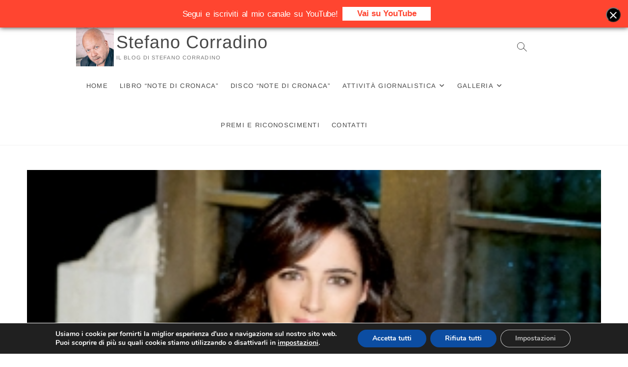

--- FILE ---
content_type: text/html; charset=UTF-8
request_url: https://www.stefanocorradino.com/luisa-ranieri-dalle-catene-delle-violenze-ci-si/
body_size: 23294
content:
<!DOCTYPE html>
<html lang="it-IT">
<head>
<meta charset="UTF-8" />
<link rel="profile" href="http://gmpg.org/xfn/11" />
<title>LUISA RANIERI: &quot;Dalle catene delle violenze ci si pu&ograve; liberare&quot; &#8211; Stefano Corradino</title>

	  <meta name='robots' content='max-image-preview:large' />
<link rel='dns-prefetch' href='//hcaptcha.com' />
<link rel="alternate" type="application/rss+xml" title="Stefano Corradino &raquo; Feed" href="https://www.stefanocorradino.com/feed/" />
<link rel="alternate" title="oEmbed (JSON)" type="application/json+oembed" href="https://www.stefanocorradino.com/wp-json/oembed/1.0/embed?url=https%3A%2F%2Fwww.stefanocorradino.com%2Fluisa-ranieri-dalle-catene-delle-violenze-ci-si%2F" />
<link rel="alternate" title="oEmbed (XML)" type="text/xml+oembed" href="https://www.stefanocorradino.com/wp-json/oembed/1.0/embed?url=https%3A%2F%2Fwww.stefanocorradino.com%2Fluisa-ranieri-dalle-catene-delle-violenze-ci-si%2F&#038;format=xml" />
<style id='wp-img-auto-sizes-contain-inline-css' type='text/css'>
img:is([sizes=auto i],[sizes^="auto," i]){contain-intrinsic-size:3000px 1500px}
/*# sourceURL=wp-img-auto-sizes-contain-inline-css */
</style>
<link rel='stylesheet' id='parent-style-css' href='https://www.stefanocorradino.com/wp-content/themes/idyllic/style.css?ver=6.9' type='text/css' media='all' />
<style id='wp-emoji-styles-inline-css' type='text/css'>

	img.wp-smiley, img.emoji {
		display: inline !important;
		border: none !important;
		box-shadow: none !important;
		height: 1em !important;
		width: 1em !important;
		margin: 0 0.07em !important;
		vertical-align: -0.1em !important;
		background: none !important;
		padding: 0 !important;
	}
/*# sourceURL=wp-emoji-styles-inline-css */
</style>
<style id='wp-block-library-inline-css' type='text/css'>
:root{--wp-block-synced-color:#7a00df;--wp-block-synced-color--rgb:122,0,223;--wp-bound-block-color:var(--wp-block-synced-color);--wp-editor-canvas-background:#ddd;--wp-admin-theme-color:#007cba;--wp-admin-theme-color--rgb:0,124,186;--wp-admin-theme-color-darker-10:#006ba1;--wp-admin-theme-color-darker-10--rgb:0,107,160.5;--wp-admin-theme-color-darker-20:#005a87;--wp-admin-theme-color-darker-20--rgb:0,90,135;--wp-admin-border-width-focus:2px}@media (min-resolution:192dpi){:root{--wp-admin-border-width-focus:1.5px}}.wp-element-button{cursor:pointer}:root .has-very-light-gray-background-color{background-color:#eee}:root .has-very-dark-gray-background-color{background-color:#313131}:root .has-very-light-gray-color{color:#eee}:root .has-very-dark-gray-color{color:#313131}:root .has-vivid-green-cyan-to-vivid-cyan-blue-gradient-background{background:linear-gradient(135deg,#00d084,#0693e3)}:root .has-purple-crush-gradient-background{background:linear-gradient(135deg,#34e2e4,#4721fb 50%,#ab1dfe)}:root .has-hazy-dawn-gradient-background{background:linear-gradient(135deg,#faaca8,#dad0ec)}:root .has-subdued-olive-gradient-background{background:linear-gradient(135deg,#fafae1,#67a671)}:root .has-atomic-cream-gradient-background{background:linear-gradient(135deg,#fdd79a,#004a59)}:root .has-nightshade-gradient-background{background:linear-gradient(135deg,#330968,#31cdcf)}:root .has-midnight-gradient-background{background:linear-gradient(135deg,#020381,#2874fc)}:root{--wp--preset--font-size--normal:16px;--wp--preset--font-size--huge:42px}.has-regular-font-size{font-size:1em}.has-larger-font-size{font-size:2.625em}.has-normal-font-size{font-size:var(--wp--preset--font-size--normal)}.has-huge-font-size{font-size:var(--wp--preset--font-size--huge)}.has-text-align-center{text-align:center}.has-text-align-left{text-align:left}.has-text-align-right{text-align:right}.has-fit-text{white-space:nowrap!important}#end-resizable-editor-section{display:none}.aligncenter{clear:both}.items-justified-left{justify-content:flex-start}.items-justified-center{justify-content:center}.items-justified-right{justify-content:flex-end}.items-justified-space-between{justify-content:space-between}.screen-reader-text{border:0;clip-path:inset(50%);height:1px;margin:-1px;overflow:hidden;padding:0;position:absolute;width:1px;word-wrap:normal!important}.screen-reader-text:focus{background-color:#ddd;clip-path:none;color:#444;display:block;font-size:1em;height:auto;left:5px;line-height:normal;padding:15px 23px 14px;text-decoration:none;top:5px;width:auto;z-index:100000}html :where(.has-border-color){border-style:solid}html :where([style*=border-top-color]){border-top-style:solid}html :where([style*=border-right-color]){border-right-style:solid}html :where([style*=border-bottom-color]){border-bottom-style:solid}html :where([style*=border-left-color]){border-left-style:solid}html :where([style*=border-width]){border-style:solid}html :where([style*=border-top-width]){border-top-style:solid}html :where([style*=border-right-width]){border-right-style:solid}html :where([style*=border-bottom-width]){border-bottom-style:solid}html :where([style*=border-left-width]){border-left-style:solid}html :where(img[class*=wp-image-]){height:auto;max-width:100%}:where(figure){margin:0 0 1em}html :where(.is-position-sticky){--wp-admin--admin-bar--position-offset:var(--wp-admin--admin-bar--height,0px)}@media screen and (max-width:600px){html :where(.is-position-sticky){--wp-admin--admin-bar--position-offset:0px}}

/*# sourceURL=wp-block-library-inline-css */
</style><style id='global-styles-inline-css' type='text/css'>
:root{--wp--preset--aspect-ratio--square: 1;--wp--preset--aspect-ratio--4-3: 4/3;--wp--preset--aspect-ratio--3-4: 3/4;--wp--preset--aspect-ratio--3-2: 3/2;--wp--preset--aspect-ratio--2-3: 2/3;--wp--preset--aspect-ratio--16-9: 16/9;--wp--preset--aspect-ratio--9-16: 9/16;--wp--preset--color--black: #000000;--wp--preset--color--cyan-bluish-gray: #abb8c3;--wp--preset--color--white: #ffffff;--wp--preset--color--pale-pink: #f78da7;--wp--preset--color--vivid-red: #cf2e2e;--wp--preset--color--luminous-vivid-orange: #ff6900;--wp--preset--color--luminous-vivid-amber: #fcb900;--wp--preset--color--light-green-cyan: #7bdcb5;--wp--preset--color--vivid-green-cyan: #00d084;--wp--preset--color--pale-cyan-blue: #8ed1fc;--wp--preset--color--vivid-cyan-blue: #0693e3;--wp--preset--color--vivid-purple: #9b51e0;--wp--preset--gradient--vivid-cyan-blue-to-vivid-purple: linear-gradient(135deg,rgb(6,147,227) 0%,rgb(155,81,224) 100%);--wp--preset--gradient--light-green-cyan-to-vivid-green-cyan: linear-gradient(135deg,rgb(122,220,180) 0%,rgb(0,208,130) 100%);--wp--preset--gradient--luminous-vivid-amber-to-luminous-vivid-orange: linear-gradient(135deg,rgb(252,185,0) 0%,rgb(255,105,0) 100%);--wp--preset--gradient--luminous-vivid-orange-to-vivid-red: linear-gradient(135deg,rgb(255,105,0) 0%,rgb(207,46,46) 100%);--wp--preset--gradient--very-light-gray-to-cyan-bluish-gray: linear-gradient(135deg,rgb(238,238,238) 0%,rgb(169,184,195) 100%);--wp--preset--gradient--cool-to-warm-spectrum: linear-gradient(135deg,rgb(74,234,220) 0%,rgb(151,120,209) 20%,rgb(207,42,186) 40%,rgb(238,44,130) 60%,rgb(251,105,98) 80%,rgb(254,248,76) 100%);--wp--preset--gradient--blush-light-purple: linear-gradient(135deg,rgb(255,206,236) 0%,rgb(152,150,240) 100%);--wp--preset--gradient--blush-bordeaux: linear-gradient(135deg,rgb(254,205,165) 0%,rgb(254,45,45) 50%,rgb(107,0,62) 100%);--wp--preset--gradient--luminous-dusk: linear-gradient(135deg,rgb(255,203,112) 0%,rgb(199,81,192) 50%,rgb(65,88,208) 100%);--wp--preset--gradient--pale-ocean: linear-gradient(135deg,rgb(255,245,203) 0%,rgb(182,227,212) 50%,rgb(51,167,181) 100%);--wp--preset--gradient--electric-grass: linear-gradient(135deg,rgb(202,248,128) 0%,rgb(113,206,126) 100%);--wp--preset--gradient--midnight: linear-gradient(135deg,rgb(2,3,129) 0%,rgb(40,116,252) 100%);--wp--preset--font-size--small: 13px;--wp--preset--font-size--medium: 20px;--wp--preset--font-size--large: 36px;--wp--preset--font-size--x-large: 42px;--wp--preset--spacing--20: 0.44rem;--wp--preset--spacing--30: 0.67rem;--wp--preset--spacing--40: 1rem;--wp--preset--spacing--50: 1.5rem;--wp--preset--spacing--60: 2.25rem;--wp--preset--spacing--70: 3.38rem;--wp--preset--spacing--80: 5.06rem;--wp--preset--shadow--natural: 6px 6px 9px rgba(0, 0, 0, 0.2);--wp--preset--shadow--deep: 12px 12px 50px rgba(0, 0, 0, 0.4);--wp--preset--shadow--sharp: 6px 6px 0px rgba(0, 0, 0, 0.2);--wp--preset--shadow--outlined: 6px 6px 0px -3px rgb(255, 255, 255), 6px 6px rgb(0, 0, 0);--wp--preset--shadow--crisp: 6px 6px 0px rgb(0, 0, 0);}:where(.is-layout-flex){gap: 0.5em;}:where(.is-layout-grid){gap: 0.5em;}body .is-layout-flex{display: flex;}.is-layout-flex{flex-wrap: wrap;align-items: center;}.is-layout-flex > :is(*, div){margin: 0;}body .is-layout-grid{display: grid;}.is-layout-grid > :is(*, div){margin: 0;}:where(.wp-block-columns.is-layout-flex){gap: 2em;}:where(.wp-block-columns.is-layout-grid){gap: 2em;}:where(.wp-block-post-template.is-layout-flex){gap: 1.25em;}:where(.wp-block-post-template.is-layout-grid){gap: 1.25em;}.has-black-color{color: var(--wp--preset--color--black) !important;}.has-cyan-bluish-gray-color{color: var(--wp--preset--color--cyan-bluish-gray) !important;}.has-white-color{color: var(--wp--preset--color--white) !important;}.has-pale-pink-color{color: var(--wp--preset--color--pale-pink) !important;}.has-vivid-red-color{color: var(--wp--preset--color--vivid-red) !important;}.has-luminous-vivid-orange-color{color: var(--wp--preset--color--luminous-vivid-orange) !important;}.has-luminous-vivid-amber-color{color: var(--wp--preset--color--luminous-vivid-amber) !important;}.has-light-green-cyan-color{color: var(--wp--preset--color--light-green-cyan) !important;}.has-vivid-green-cyan-color{color: var(--wp--preset--color--vivid-green-cyan) !important;}.has-pale-cyan-blue-color{color: var(--wp--preset--color--pale-cyan-blue) !important;}.has-vivid-cyan-blue-color{color: var(--wp--preset--color--vivid-cyan-blue) !important;}.has-vivid-purple-color{color: var(--wp--preset--color--vivid-purple) !important;}.has-black-background-color{background-color: var(--wp--preset--color--black) !important;}.has-cyan-bluish-gray-background-color{background-color: var(--wp--preset--color--cyan-bluish-gray) !important;}.has-white-background-color{background-color: var(--wp--preset--color--white) !important;}.has-pale-pink-background-color{background-color: var(--wp--preset--color--pale-pink) !important;}.has-vivid-red-background-color{background-color: var(--wp--preset--color--vivid-red) !important;}.has-luminous-vivid-orange-background-color{background-color: var(--wp--preset--color--luminous-vivid-orange) !important;}.has-luminous-vivid-amber-background-color{background-color: var(--wp--preset--color--luminous-vivid-amber) !important;}.has-light-green-cyan-background-color{background-color: var(--wp--preset--color--light-green-cyan) !important;}.has-vivid-green-cyan-background-color{background-color: var(--wp--preset--color--vivid-green-cyan) !important;}.has-pale-cyan-blue-background-color{background-color: var(--wp--preset--color--pale-cyan-blue) !important;}.has-vivid-cyan-blue-background-color{background-color: var(--wp--preset--color--vivid-cyan-blue) !important;}.has-vivid-purple-background-color{background-color: var(--wp--preset--color--vivid-purple) !important;}.has-black-border-color{border-color: var(--wp--preset--color--black) !important;}.has-cyan-bluish-gray-border-color{border-color: var(--wp--preset--color--cyan-bluish-gray) !important;}.has-white-border-color{border-color: var(--wp--preset--color--white) !important;}.has-pale-pink-border-color{border-color: var(--wp--preset--color--pale-pink) !important;}.has-vivid-red-border-color{border-color: var(--wp--preset--color--vivid-red) !important;}.has-luminous-vivid-orange-border-color{border-color: var(--wp--preset--color--luminous-vivid-orange) !important;}.has-luminous-vivid-amber-border-color{border-color: var(--wp--preset--color--luminous-vivid-amber) !important;}.has-light-green-cyan-border-color{border-color: var(--wp--preset--color--light-green-cyan) !important;}.has-vivid-green-cyan-border-color{border-color: var(--wp--preset--color--vivid-green-cyan) !important;}.has-pale-cyan-blue-border-color{border-color: var(--wp--preset--color--pale-cyan-blue) !important;}.has-vivid-cyan-blue-border-color{border-color: var(--wp--preset--color--vivid-cyan-blue) !important;}.has-vivid-purple-border-color{border-color: var(--wp--preset--color--vivid-purple) !important;}.has-vivid-cyan-blue-to-vivid-purple-gradient-background{background: var(--wp--preset--gradient--vivid-cyan-blue-to-vivid-purple) !important;}.has-light-green-cyan-to-vivid-green-cyan-gradient-background{background: var(--wp--preset--gradient--light-green-cyan-to-vivid-green-cyan) !important;}.has-luminous-vivid-amber-to-luminous-vivid-orange-gradient-background{background: var(--wp--preset--gradient--luminous-vivid-amber-to-luminous-vivid-orange) !important;}.has-luminous-vivid-orange-to-vivid-red-gradient-background{background: var(--wp--preset--gradient--luminous-vivid-orange-to-vivid-red) !important;}.has-very-light-gray-to-cyan-bluish-gray-gradient-background{background: var(--wp--preset--gradient--very-light-gray-to-cyan-bluish-gray) !important;}.has-cool-to-warm-spectrum-gradient-background{background: var(--wp--preset--gradient--cool-to-warm-spectrum) !important;}.has-blush-light-purple-gradient-background{background: var(--wp--preset--gradient--blush-light-purple) !important;}.has-blush-bordeaux-gradient-background{background: var(--wp--preset--gradient--blush-bordeaux) !important;}.has-luminous-dusk-gradient-background{background: var(--wp--preset--gradient--luminous-dusk) !important;}.has-pale-ocean-gradient-background{background: var(--wp--preset--gradient--pale-ocean) !important;}.has-electric-grass-gradient-background{background: var(--wp--preset--gradient--electric-grass) !important;}.has-midnight-gradient-background{background: var(--wp--preset--gradient--midnight) !important;}.has-small-font-size{font-size: var(--wp--preset--font-size--small) !important;}.has-medium-font-size{font-size: var(--wp--preset--font-size--medium) !important;}.has-large-font-size{font-size: var(--wp--preset--font-size--large) !important;}.has-x-large-font-size{font-size: var(--wp--preset--font-size--x-large) !important;}
/*# sourceURL=global-styles-inline-css */
</style>

<style id='classic-theme-styles-inline-css' type='text/css'>
/*! This file is auto-generated */
.wp-block-button__link{color:#fff;background-color:#32373c;border-radius:9999px;box-shadow:none;text-decoration:none;padding:calc(.667em + 2px) calc(1.333em + 2px);font-size:1.125em}.wp-block-file__button{background:#32373c;color:#fff;text-decoration:none}
/*# sourceURL=/wp-includes/css/classic-themes.min.css */
</style>
<link rel='stylesheet' id='contact-form-7-css' href='https://www.stefanocorradino.com/wp-content/plugins/contact-form-7/includes/css/styles.css?ver=6.1.4' type='text/css' media='all' />
<link rel='stylesheet' id='hdsb-stickybanner-style-css' href='https://www.stefanocorradino.com/wp-content/plugins/sticky-banner/assets/css/stickybanner.css?ver=1.4.0' type='text/css' media='all' />
<style id='hdsb-stickybanner-style-inline-css' type='text/css'>
.hdsb-stickybanner { background: #ff4530 !important; }.hdsb-stickybanner-btn { color: #ff4530 !important; }.hdsb-stickybanner-btn:hover { color: #ff4530 !important; }.hdsb-stickybanner-text { color: #ffffff !important; }.hdsb-stickybanner-btn { background: #ffffff !important; }
/*# sourceURL=hdsb-stickybanner-style-inline-css */
</style>
<link rel='stylesheet' id='wp-lightbox-2.min.css-css' href='https://www.stefanocorradino.com/wp-content/plugins/wp-lightbox-2/styles/lightbox.min.css?ver=1.3.4' type='text/css' media='all' />
<link rel='stylesheet' id='idyllic-style-css' href='https://www.stefanocorradino.com/wp-content/themes/idyllic-child/style.css?ver=6.9' type='text/css' media='all' />
<style id='idyllic-style-inline-css' type='text/css'>
/* Slider Content With background color */
		.slider-text-content {
			background-color: rgba(255, 255, 255, 0);
			border: 1px solid rgba(255, 255, 255, 0);
			margin-bottom: 20px;
			outline: 1px solid rgba(255, 255, 255, 0);
			padding: 30px 30px 5px;
			transition: all 0.7s ease 0.7s;
		}

		.flex-active-slide .slider-text-content {
			background-color: rgba(255, 255, 255, 0.5);
			border: 1px solid rgba(255, 255, 255, 0.15);
			outline: 6px solid rgba(255, 255, 255, 0.5);
		}

		.multi-slider .slider-text-content {
			background-color: transparent;
			padding: 0;
			margin: 0;
		}

		.header-item-one.sld-plus .multi-slider .slider-text-content,
		.header-item-two.sld-plus .multi-slider .slider-text-content {
			padding: 0;
			margin: 0;
		}
/*# sourceURL=idyllic-style-inline-css */
</style>
<link rel='stylesheet' id='font-awesome-css' href='https://www.stefanocorradino.com/wp-content/themes/idyllic/assets/font-awesome/css/all.min.css?ver=6.9' type='text/css' media='all' />
<link rel='stylesheet' id='idyllic-animate-css' href='https://www.stefanocorradino.com/wp-content/themes/idyllic/assets/wow/css/animate.min.css?ver=6.9' type='text/css' media='all' />
<link rel='stylesheet' id='idyllic-responsive-css' href='https://www.stefanocorradino.com/wp-content/themes/idyllic/css/responsive.css?ver=6.9' type='text/css' media='all' />
<link rel='stylesheet' id='idyllic-google-fonts-css' href='https://www.stefanocorradino.com/wp-content/fonts/3a0ce6d2d28b34c7cf600be6ba0fa9e4.css?ver=6.9' type='text/css' media='all' />
<link rel='stylesheet' id='__EPYT__style-css' href='https://www.stefanocorradino.com/wp-content/plugins/youtube-embed-plus/styles/ytprefs.min.css?ver=14.2.4' type='text/css' media='all' />
<style id='__EPYT__style-inline-css' type='text/css'>

                .epyt-gallery-thumb {
                        width: 33.333%;
                }
                
/*# sourceURL=__EPYT__style-inline-css */
</style>
<link rel='stylesheet' id='moove_gdpr_frontend-css' href='https://www.stefanocorradino.com/wp-content/plugins/gdpr-cookie-compliance/dist/styles/gdpr-main.css?ver=5.0.9' type='text/css' media='all' />
<style id='moove_gdpr_frontend-inline-css' type='text/css'>
#moove_gdpr_cookie_modal,#moove_gdpr_cookie_info_bar,.gdpr_cookie_settings_shortcode_content{font-family:&#039;Nunito&#039;,sans-serif}#moove_gdpr_save_popup_settings_button{background-color:#373737;color:#fff}#moove_gdpr_save_popup_settings_button:hover{background-color:#000}#moove_gdpr_cookie_info_bar .moove-gdpr-info-bar-container .moove-gdpr-info-bar-content a.mgbutton,#moove_gdpr_cookie_info_bar .moove-gdpr-info-bar-container .moove-gdpr-info-bar-content button.mgbutton{background-color:#0C4DA2}#moove_gdpr_cookie_modal .moove-gdpr-modal-content .moove-gdpr-modal-footer-content .moove-gdpr-button-holder a.mgbutton,#moove_gdpr_cookie_modal .moove-gdpr-modal-content .moove-gdpr-modal-footer-content .moove-gdpr-button-holder button.mgbutton,.gdpr_cookie_settings_shortcode_content .gdpr-shr-button.button-green{background-color:#0C4DA2;border-color:#0C4DA2}#moove_gdpr_cookie_modal .moove-gdpr-modal-content .moove-gdpr-modal-footer-content .moove-gdpr-button-holder a.mgbutton:hover,#moove_gdpr_cookie_modal .moove-gdpr-modal-content .moove-gdpr-modal-footer-content .moove-gdpr-button-holder button.mgbutton:hover,.gdpr_cookie_settings_shortcode_content .gdpr-shr-button.button-green:hover{background-color:#fff;color:#0C4DA2}#moove_gdpr_cookie_modal .moove-gdpr-modal-content .moove-gdpr-modal-close i,#moove_gdpr_cookie_modal .moove-gdpr-modal-content .moove-gdpr-modal-close span.gdpr-icon{background-color:#0C4DA2;border:1px solid #0C4DA2}#moove_gdpr_cookie_info_bar span.moove-gdpr-infobar-allow-all.focus-g,#moove_gdpr_cookie_info_bar span.moove-gdpr-infobar-allow-all:focus,#moove_gdpr_cookie_info_bar button.moove-gdpr-infobar-allow-all.focus-g,#moove_gdpr_cookie_info_bar button.moove-gdpr-infobar-allow-all:focus,#moove_gdpr_cookie_info_bar span.moove-gdpr-infobar-reject-btn.focus-g,#moove_gdpr_cookie_info_bar span.moove-gdpr-infobar-reject-btn:focus,#moove_gdpr_cookie_info_bar button.moove-gdpr-infobar-reject-btn.focus-g,#moove_gdpr_cookie_info_bar button.moove-gdpr-infobar-reject-btn:focus,#moove_gdpr_cookie_info_bar span.change-settings-button.focus-g,#moove_gdpr_cookie_info_bar span.change-settings-button:focus,#moove_gdpr_cookie_info_bar button.change-settings-button.focus-g,#moove_gdpr_cookie_info_bar button.change-settings-button:focus{-webkit-box-shadow:0 0 1px 3px #0C4DA2;-moz-box-shadow:0 0 1px 3px #0C4DA2;box-shadow:0 0 1px 3px #0C4DA2}#moove_gdpr_cookie_modal .moove-gdpr-modal-content .moove-gdpr-modal-close i:hover,#moove_gdpr_cookie_modal .moove-gdpr-modal-content .moove-gdpr-modal-close span.gdpr-icon:hover,#moove_gdpr_cookie_info_bar span[data-href]>u.change-settings-button{color:#0C4DA2}#moove_gdpr_cookie_modal .moove-gdpr-modal-content .moove-gdpr-modal-left-content #moove-gdpr-menu li.menu-item-selected a span.gdpr-icon,#moove_gdpr_cookie_modal .moove-gdpr-modal-content .moove-gdpr-modal-left-content #moove-gdpr-menu li.menu-item-selected button span.gdpr-icon{color:inherit}#moove_gdpr_cookie_modal .moove-gdpr-modal-content .moove-gdpr-modal-left-content #moove-gdpr-menu li a span.gdpr-icon,#moove_gdpr_cookie_modal .moove-gdpr-modal-content .moove-gdpr-modal-left-content #moove-gdpr-menu li button span.gdpr-icon{color:inherit}#moove_gdpr_cookie_modal .gdpr-acc-link{line-height:0;font-size:0;color:transparent;position:absolute}#moove_gdpr_cookie_modal .moove-gdpr-modal-content .moove-gdpr-modal-close:hover i,#moove_gdpr_cookie_modal .moove-gdpr-modal-content .moove-gdpr-modal-left-content #moove-gdpr-menu li a,#moove_gdpr_cookie_modal .moove-gdpr-modal-content .moove-gdpr-modal-left-content #moove-gdpr-menu li button,#moove_gdpr_cookie_modal .moove-gdpr-modal-content .moove-gdpr-modal-left-content #moove-gdpr-menu li button i,#moove_gdpr_cookie_modal .moove-gdpr-modal-content .moove-gdpr-modal-left-content #moove-gdpr-menu li a i,#moove_gdpr_cookie_modal .moove-gdpr-modal-content .moove-gdpr-tab-main .moove-gdpr-tab-main-content a:hover,#moove_gdpr_cookie_info_bar.moove-gdpr-dark-scheme .moove-gdpr-info-bar-container .moove-gdpr-info-bar-content a.mgbutton:hover,#moove_gdpr_cookie_info_bar.moove-gdpr-dark-scheme .moove-gdpr-info-bar-container .moove-gdpr-info-bar-content button.mgbutton:hover,#moove_gdpr_cookie_info_bar.moove-gdpr-dark-scheme .moove-gdpr-info-bar-container .moove-gdpr-info-bar-content a:hover,#moove_gdpr_cookie_info_bar.moove-gdpr-dark-scheme .moove-gdpr-info-bar-container .moove-gdpr-info-bar-content button:hover,#moove_gdpr_cookie_info_bar.moove-gdpr-dark-scheme .moove-gdpr-info-bar-container .moove-gdpr-info-bar-content span.change-settings-button:hover,#moove_gdpr_cookie_info_bar.moove-gdpr-dark-scheme .moove-gdpr-info-bar-container .moove-gdpr-info-bar-content button.change-settings-button:hover,#moove_gdpr_cookie_info_bar.moove-gdpr-dark-scheme .moove-gdpr-info-bar-container .moove-gdpr-info-bar-content u.change-settings-button:hover,#moove_gdpr_cookie_info_bar span[data-href]>u.change-settings-button,#moove_gdpr_cookie_info_bar.moove-gdpr-dark-scheme .moove-gdpr-info-bar-container .moove-gdpr-info-bar-content a.mgbutton.focus-g,#moove_gdpr_cookie_info_bar.moove-gdpr-dark-scheme .moove-gdpr-info-bar-container .moove-gdpr-info-bar-content button.mgbutton.focus-g,#moove_gdpr_cookie_info_bar.moove-gdpr-dark-scheme .moove-gdpr-info-bar-container .moove-gdpr-info-bar-content a.focus-g,#moove_gdpr_cookie_info_bar.moove-gdpr-dark-scheme .moove-gdpr-info-bar-container .moove-gdpr-info-bar-content button.focus-g,#moove_gdpr_cookie_info_bar.moove-gdpr-dark-scheme .moove-gdpr-info-bar-container .moove-gdpr-info-bar-content a.mgbutton:focus,#moove_gdpr_cookie_info_bar.moove-gdpr-dark-scheme .moove-gdpr-info-bar-container .moove-gdpr-info-bar-content button.mgbutton:focus,#moove_gdpr_cookie_info_bar.moove-gdpr-dark-scheme .moove-gdpr-info-bar-container .moove-gdpr-info-bar-content a:focus,#moove_gdpr_cookie_info_bar.moove-gdpr-dark-scheme .moove-gdpr-info-bar-container .moove-gdpr-info-bar-content button:focus,#moove_gdpr_cookie_info_bar.moove-gdpr-dark-scheme .moove-gdpr-info-bar-container .moove-gdpr-info-bar-content span.change-settings-button.focus-g,span.change-settings-button:focus,button.change-settings-button.focus-g,button.change-settings-button:focus,#moove_gdpr_cookie_info_bar.moove-gdpr-dark-scheme .moove-gdpr-info-bar-container .moove-gdpr-info-bar-content u.change-settings-button.focus-g,#moove_gdpr_cookie_info_bar.moove-gdpr-dark-scheme .moove-gdpr-info-bar-container .moove-gdpr-info-bar-content u.change-settings-button:focus{color:#0C4DA2}#moove_gdpr_cookie_modal .moove-gdpr-branding.focus-g span,#moove_gdpr_cookie_modal .moove-gdpr-modal-content .moove-gdpr-tab-main a.focus-g,#moove_gdpr_cookie_modal .moove-gdpr-modal-content .moove-gdpr-tab-main .gdpr-cd-details-toggle.focus-g{color:#0C4DA2}#moove_gdpr_cookie_modal.gdpr_lightbox-hide{display:none}
/*# sourceURL=moove_gdpr_frontend-inline-css */
</style>
<script type="text/javascript" src="https://www.stefanocorradino.com/wp-includes/js/jquery/jquery.min.js?ver=3.7.1" id="jquery-core-js"></script>
<script type="text/javascript" src="https://www.stefanocorradino.com/wp-includes/js/jquery/jquery-migrate.min.js?ver=3.4.1" id="jquery-migrate-js"></script>
<script type="text/javascript" id="__ytprefs__-js-extra">
/* <![CDATA[ */
var _EPYT_ = {"ajaxurl":"https://www.stefanocorradino.com/wp-admin/admin-ajax.php","security":"752ea9c1d8","gallery_scrolloffset":"20","eppathtoscripts":"https://www.stefanocorradino.com/wp-content/plugins/youtube-embed-plus/scripts/","eppath":"https://www.stefanocorradino.com/wp-content/plugins/youtube-embed-plus/","epresponsiveselector":"[\"iframe.__youtube_prefs__\",\"iframe[src*='youtube.com']\",\"iframe[src*='youtube-nocookie.com']\",\"iframe[data-ep-src*='youtube.com']\",\"iframe[data-ep-src*='youtube-nocookie.com']\",\"iframe[data-ep-gallerysrc*='youtube.com']\"]","epdovol":"1","version":"14.2.4","evselector":"iframe.__youtube_prefs__[src], iframe[src*=\"youtube.com/embed/\"], iframe[src*=\"youtube-nocookie.com/embed/\"]","ajax_compat":"","maxres_facade":"eager","ytapi_load":"light","pause_others":"","stopMobileBuffer":"1","facade_mode":"","not_live_on_channel":""};
//# sourceURL=__ytprefs__-js-extra
/* ]]> */
</script>
<script type="text/javascript" src="https://www.stefanocorradino.com/wp-content/plugins/youtube-embed-plus/scripts/ytprefs.min.js?ver=14.2.4" id="__ytprefs__-js"></script>
<link rel="https://api.w.org/" href="https://www.stefanocorradino.com/wp-json/" /><link rel="alternate" title="JSON" type="application/json" href="https://www.stefanocorradino.com/wp-json/wp/v2/posts/1092" /><link rel="EditURI" type="application/rsd+xml" title="RSD" href="https://www.stefanocorradino.com/xmlrpc.php?rsd" />
<meta name="generator" content="WordPress 6.9" />
<link rel="canonical" href="https://www.stefanocorradino.com/luisa-ranieri-dalle-catene-delle-violenze-ci-si/" />
<link rel='shortlink' href='https://www.stefanocorradino.com/?p=1092' />
<style>
.h-captcha{position:relative;display:block;margin-bottom:2rem;padding:0;clear:both}.h-captcha[data-size="normal"]{width:302px;height:76px}.h-captcha[data-size="compact"]{width:158px;height:138px}.h-captcha[data-size="invisible"]{display:none}.h-captcha iframe{z-index:1}.h-captcha::before{content:"";display:block;position:absolute;top:0;left:0;background:url(https://www.stefanocorradino.com/wp-content/plugins/hcaptcha-for-forms-and-more/assets/images/hcaptcha-div-logo.svg) no-repeat;border:1px solid #fff0;border-radius:4px;box-sizing:border-box}.h-captcha::after{content:"The hCaptcha loading is delayed until user interaction.";font-family:-apple-system,system-ui,BlinkMacSystemFont,"Segoe UI",Roboto,Oxygen,Ubuntu,"Helvetica Neue",Arial,sans-serif;font-size:10px;font-weight:500;position:absolute;top:0;bottom:0;left:0;right:0;box-sizing:border-box;color:#bf1722;opacity:0}.h-captcha:not(:has(iframe))::after{animation:hcap-msg-fade-in .3s ease forwards;animation-delay:2s}.h-captcha:has(iframe)::after{animation:none;opacity:0}@keyframes hcap-msg-fade-in{to{opacity:1}}.h-captcha[data-size="normal"]::before{width:302px;height:76px;background-position:93.8% 28%}.h-captcha[data-size="normal"]::after{width:302px;height:76px;display:flex;flex-wrap:wrap;align-content:center;line-height:normal;padding:0 75px 0 10px}.h-captcha[data-size="compact"]::before{width:158px;height:138px;background-position:49.9% 78.8%}.h-captcha[data-size="compact"]::after{width:158px;height:138px;text-align:center;line-height:normal;padding:24px 10px 10px 10px}.h-captcha[data-theme="light"]::before,body.is-light-theme .h-captcha[data-theme="auto"]::before,.h-captcha[data-theme="auto"]::before{background-color:#fafafa;border:1px solid #e0e0e0}.h-captcha[data-theme="dark"]::before,body.is-dark-theme .h-captcha[data-theme="auto"]::before,html.wp-dark-mode-active .h-captcha[data-theme="auto"]::before,html.drdt-dark-mode .h-captcha[data-theme="auto"]::before{background-image:url(https://www.stefanocorradino.com/wp-content/plugins/hcaptcha-for-forms-and-more/assets/images/hcaptcha-div-logo-white.svg);background-repeat:no-repeat;background-color:#333;border:1px solid #f5f5f5}@media (prefers-color-scheme:dark){.h-captcha[data-theme="auto"]::before{background-image:url(https://www.stefanocorradino.com/wp-content/plugins/hcaptcha-for-forms-and-more/assets/images/hcaptcha-div-logo-white.svg);background-repeat:no-repeat;background-color:#333;border:1px solid #f5f5f5}}.h-captcha[data-theme="custom"]::before{background-color:initial}.h-captcha[data-size="invisible"]::before,.h-captcha[data-size="invisible"]::after{display:none}.h-captcha iframe{position:relative}div[style*="z-index: 2147483647"] div[style*="border-width: 11px"][style*="position: absolute"][style*="pointer-events: none"]{border-style:none}
</style>
	<meta name="viewport" content="width=device-width" />
	<style>
span[data-name="hcap-cf7"] .h-captcha{margin-bottom:0}span[data-name="hcap-cf7"]~input[type="submit"],span[data-name="hcap-cf7"]~button[type="submit"]{margin-top:2rem}
</style>
<link rel="icon" href="https://www.stefanocorradino.com/wp-content/uploads/2022/04/logo-50x50.jpg" sizes="32x32" />
<link rel="icon" href="https://www.stefanocorradino.com/wp-content/uploads/2022/04/logo.jpg" sizes="192x192" />
<link rel="apple-touch-icon" href="https://www.stefanocorradino.com/wp-content/uploads/2022/04/logo.jpg" />
<meta name="msapplication-TileImage" content="https://www.stefanocorradino.com/wp-content/uploads/2022/04/logo.jpg" />
		<style type="text/css" id="wp-custom-css">
			h1#site-title a{font-size:30px}
#site-branding a img{margin-right:5px}
.flex-active-slide .slider-text-content{background:rgba(255,255,255,0.7)}		</style>
		</head>
<body class="wp-singular post-template-default single single-post postid-1092 single-format-standard wp-custom-logo wp-embed-responsive wp-theme-idyllic wp-child-theme-idyllic-child  box-slider">
	<div id="page" class="site">
	<a class="skip-link screen-reader-text" href="#site-content-contain">Vai al contenuto</a>
<!-- Masthead ============================================= -->
<header id="masthead" class="site-header " role="banner">
	<div class="header-wrap">
					<!-- Top Header============================================= -->
		<div class="top-header">
			
			<!-- Main Header============================================= -->
			<div id="sticky-header" class="clearfix">
				<div class="wrap">
					<div class="main-header clearfix">

						<!-- Main Nav ============================================= -->
						<div id="site-branding"><a href="https://www.stefanocorradino.com/" class="custom-logo-link" rel="home"><img width="77" height="79" src="https://www.stefanocorradino.com/wp-content/uploads/2022/04/stefano_corradino_77x79.jpg" class="custom-logo" alt="Stefano Corradino" decoding="async" srcset="https://www.stefanocorradino.com/wp-content/uploads/2022/04/stefano_corradino_77x79.jpg 77w, https://www.stefanocorradino.com/wp-content/uploads/2022/04/stefano_corradino_77x79-50x50.jpg 50w" sizes="(max-width: 77px) 100vw, 77px" /></a><div id="site-detail"> <h2 id="site-title"> 				<a href="https://www.stefanocorradino.com/" title="Stefano Corradino" rel="home"> Stefano Corradino </a>
				 </h2> <!-- end .site-title --> 					<div id="site-description"> Il blog di Stefano Corradino </div> <!-- end #site-description -->
		</div></div>							<nav id="site-navigation" class="main-navigation clearfix" role="navigation" aria-label="Menu principale">
														
								<button class="menu-toggle" type="button" aria-controls="primary-menu" aria-expanded="false">
									<span class="line-bar"></span>
								</button><!-- end .menu-toggle -->
								<ul id="primary-menu" class="menu nav-menu"><li id="menu-item-1394" class="menu-item menu-item-type-custom menu-item-object-custom menu-item-home menu-item-1394"><a href="http://www.stefanocorradino.com/">Home</a></li>
<li id="menu-item-2307" class="menu-item menu-item-type-taxonomy menu-item-object-category menu-item-2307"><a href="https://www.stefanocorradino.com/category/libro-note-di-cronaca/">Libro &#8220;Note di Cronaca&#8221;</a></li>
<li id="menu-item-2001" class="menu-item menu-item-type-taxonomy menu-item-object-category menu-item-2001"><a href="https://www.stefanocorradino.com/category/attivita-musicale/">Disco &#8220;Note di Cronaca&#8221;</a></li>
<li id="menu-item-1412" class="menu-item menu-item-type-taxonomy menu-item-object-category current-post-ancestor menu-item-has-children menu-item-1412"><a href="https://www.stefanocorradino.com/category/attivita-giornalistica/">Attività giornalistica</a>
<ul class="sub-menu">
	<li id="menu-item-2003" class="menu-item menu-item-type-taxonomy menu-item-object-category menu-item-2003"><a href="https://www.stefanocorradino.com/category/attivita-giornalistica/articoli/">Articoli</a></li>
	<li id="menu-item-1413" class="menu-item menu-item-type-taxonomy menu-item-object-category current-post-ancestor current-menu-parent current-post-parent menu-item-1413"><a href="https://www.stefanocorradino.com/category/attivita-giornalistica/interviste/">Interviste</a></li>
</ul>
</li>
<li id="menu-item-1425" class="menu-item menu-item-type-custom menu-item-object-custom menu-item-has-children menu-item-1425"><a href="#">Galleria</a>
<ul class="sub-menu">
	<li id="menu-item-1395" class="menu-item menu-item-type-post_type menu-item-object-page menu-item-1395"><a href="https://www.stefanocorradino.com/le-mie-foto/">Foto</a></li>
	<li id="menu-item-2014" class="menu-item menu-item-type-post_type menu-item-object-page menu-item-2014"><a href="https://www.stefanocorradino.com/video/">Video</a></li>
</ul>
</li>
<li id="menu-item-2007" class="menu-item menu-item-type-taxonomy menu-item-object-category menu-item-2007"><a href="https://www.stefanocorradino.com/category/premi-e-riconoscimenti/">Premi e riconoscimenti</a></li>
<li id="menu-item-2017" class="menu-item menu-item-type-post_type menu-item-object-page menu-item-2017"><a href="https://www.stefanocorradino.com/contatti/">Contatti</a></li>
</ul>							</nav> <!-- end #site-navigation -->
													<button id="search-toggle" class="header-search" type="button"></button>
							<div id="search-box" class="clearfix">
								<form class="search-form" action="https://www.stefanocorradino.com/" method="get">
		<label class="screen-reader-text">Cerca &hellip;</label>
	<input type="search" name="s" class="search-field" placeholder="Cerca &hellip;" autocomplete="off" />
	<button type="submit" class="search-submit"><i class="fa-solid fa-magnifying-glass"></i></button>
	</form> <!-- end .search-form -->							</div>  <!-- end #search-box -->
											</div><!-- end .main-header -->
				</div> <!-- end .wrap -->
			</div><!-- end #sticky-header -->

		</div><!-- end .top-header -->
			</div><!-- end .header-wrap -->
	<!-- Main Slider ============================================= -->
	</header> <!-- end #masthead -->
<!-- Single post and Page image ============================================= -->
		<div class="single-featured-image-header"><img width="286" height="442" src="https://www.stefanocorradino.com/wp-content/uploads/luisaranieri.jpg" class="attachment-post-thumbnail size-post-thumbnail wp-post-image" alt="" decoding="async" fetchpriority="high" srcset="https://www.stefanocorradino.com/wp-content/uploads/luisaranieri.jpg 286w, https://www.stefanocorradino.com/wp-content/uploads/luisaranieri-194x300.jpg 194w" sizes="(max-width: 286px) 100vw, 286px" /></div>
		<!-- Main Page Start ============================================= -->
<div id="site-content-contain" class="site-content-contain">
	<div id="content" class="site-content">
<div class="wrap">
	<div id="primary" class="content-area">
		<main id="main" class="site-main" role="main">
							<article id="post-1092" class="post-1092 post type-post status-publish format-standard has-post-thumbnail hentry category-interviste category-tv-radiocorriere-interviste">
								<header class="entry-header">
										<div class="entry-meta">
														<span class="cat-links">
									<a href="https://www.stefanocorradino.com/category/attivita-giornalistica/interviste/" rel="category tag">Interviste</a>, <a href="https://www.stefanocorradino.com/category/attivita-giornalistica/interviste/tv-radiocorriere-interviste/" rel="category tag">Tv Radiocorriere (Interviste)</a>								</span>
								<!-- end .cat-links -->
													</div>
										<h1 class="entry-title">LUISA RANIERI: &quot;Dalle catene delle violenze ci si pu&ograve; liberare&quot;</h1> <!-- end.entry-title -->
										<div class="entry-meta">
						<span class="author vcard">Articoli di<a href="https://www.stefanocorradino.com/author/admin/" title="LUISA RANIERI: &quot;Dalle catene delle violenze ci si pu&ograve; liberare&quot;">
						Stefano Corradino </a></span>
						<span class="posted-on"><a title="14:52" href="https://www.stefanocorradino.com/luisa-ranieri-dalle-catene-delle-violenze-ci-si/"> <i class="fa-regular fa-calendar"></i>
						27 Novembre 2012 </a></span>
											</div><!-- end .entry-meta -->
									</header>
				<!-- end .entry-header -->
					<div class="entry-content">
							<p>Rintraccio Luisa Ranieri al telefono dopo svariati tentativi. All&rsquo;indomani della conferenza stampa di presentazione di &ldquo;Amore criminale&rdquo; &egrave; scappata a Belgrado in fretta e furia, per le riprese di una fiction Rai, una trilogia sugli anni settanta e sul terrorismo in cui interpreter&agrave; il ruolo della moglie di Calabresi e che andr&agrave; in onda il prossimo autunno. &ldquo;E&rsquo; un capitolo delicato ed importante della nostra storia &ndash; afferma l&rsquo;attrice napoletana &ndash; e sono felice di prendervi parte&rdquo;.</p>
<p><strong>Sei partita per Belgrado dopo aver terminato il lavoro per la puntata di &ldquo;Amore criminale&rdquo; dedicata alla pedofilia<br /></strong>Il prodotto finito non ho fatto in tempo a vederlo ma da quello che ho visto mi sembra che sia molto intensa.</p>
<p><strong>Il tema della pedofilia in prima serata: un azzardo o una scelta ben meditata?<br /></strong>Penso sia la prima volta che se ne parli nella fascia oraria pi&ugrave; importante e ritengo sia stata una scelta giusta. Se parli di un tema come la pedofilia senza morbosit&agrave;, con un punto di vista oggettivo, senza accusare e fare processi sommari svolgi pienamente il ruolo di servizio pubblico. Gli autori hanno usato estremo garbo nel rappresentare il tema.</p>
<p><strong>Dalla seconda serata alla prima, cosa cambia per la trasmissione?<br /></strong>Si &egrave; dovuto ampliare il format ma in linea generale la formula &egrave; la stessa: le storie sono molto dure, non smielate e si &egrave; cercato anche in questa edizione di renderle fruibili al pubblico pi&ugrave; vasto. Lo spostamento in prima serata &egrave; stata una scommessa che ritengo giusta al di l&agrave; degli ascolti. Certi temi, lo sottolineo ancora, per l&rsquo;attualit&agrave; e l&rsquo;urgenza che rivestono vanno affrontati nei momenti di maggior ascolto.</p>
<p><strong>Nella prima parte raccontate le storie delle donne &ldquo;sopravvissute&rdquo;&hellip;<br /></strong>E&rsquo; un segmento della trasmissione che mi piace molto perch&eacute; serve a dare speranza alle donne. Per spiegare che dalle catene della violenza ci si pu&ograve; liberare e riscattare e non essere imprigionate a vita.</p>
<p><strong>Ad Aldo Grasso, critico televisivo del &ldquo;Corriere&rdquo; la prima puntata non &egrave; piaciuta. Scrive che &egrave; un &ldquo;prodotto vecchio&rdquo; e si ispira a programmi gi&agrave; visti della rete<br /></strong>Se sia&nbsp; vecchio o nuovo poco mi importa. Ci&ograve; che mi interessa &egrave; fare informazione corretta in prima serata.</p>
<p><strong>Cosa distingue &ldquo;Amore criminale&rdquo; dalla cosiddetta &ldquo;tv del dolore&rdquo;?<br /></strong>Facciamo un prodotto diverso: non raccontiamo i casi eclatanti e mediatici (come quelli alla Sara Scazzi). La nostra &egrave; la cronaca di un&rsquo;Italia invisibile e sommersa.</p>
<p><strong>&ldquo;Storie maledette&rdquo; e &ldquo;Un giorno in pretura&rdquo; sono altre due trasmissioni di Raitre in qualche modo contigue alla tua<br /></strong>In generale non sono molte le trasmissioni che amo in tv ma quella di Franca Leosini mi piaceva molto soprattutto per il garbo e la professionalit&agrave; con cui conduceva; &ldquo;Un giorno in pretura&rdquo; ha un taglio documentaristico molto rigoroso. &ldquo;Amore criminale&rdquo; la seguivo da spettatrice. Apprezzavo la scelta di parlare delle vittime e dei carnefici senza dare un giudizio morale. D&rsquo;altronde anche per chi uccide &egrave; una vita stroncata, una ferita troppo grande.</p>
<p><strong>&ldquo;Si &egrave; sottovalutato il potere della televisione &#8211; scrive Lorella Zanardo, autrice del documentario &ldquo;Il Corpo delle donne &#8211; ignorandone le conseguenze e lasciando gestire con chiari fini commerciali, di cui il corpo delle donne &egrave; stato strumento principale, il pi&ugrave; potente mezzo di comunicazione in Italia&rdquo;. Quanta responsabilit&agrave; ha la tv?<br /></strong>Enorme. Soffro a dirlo ma siamo un paese profondamente ignorante, che non legge, non va al cinema, non si informa, non approfondisce, non fa autocritica e produce anche un&rsquo;informazione spesso sommaria o di parte. Diventa pertanto difficile avere un punto di vista concreto e obiettivo. Per queste ragioni la Rai ha una grande responsabilit&agrave; che non significa andare a caccia dei picchi di audience a tutti i costi ma fare vero servizio pubblico, ed avere un ruolo educativo.</p>
<p><strong>Per buona parte della tv (italiana e non solo) quello della &ldquo;velina&rdquo; sembra essere l&rsquo;unico modello di donna<br /></strong>Un modello sbagliato e perdente ma di questo siamo responsabili anche noi donne: emancipazione non significa denudarsi di qualsiasi forma di pudore e autostima pur di compiacere qualcosa o qualcuno.</p>
<p><strong>Siamo un paese maschilista?<br /></strong>S&igrave;, lo siamo. Ma il maschilismo non &egrave; l&rsquo;unico problema, bisogna andare a pi&ugrave; fondo. Gli uomini mal si rapportano con la nuova posizione che la donna ha assunto nella famiglia e nella societ&agrave;, la rivendicazione dei diritti, l&rsquo;autonomia delle scelte.<br />Il maschio d&agrave; uno schiaffo e la femmina sta zitta? La tradizione &egrave; cambiata. Le donne si ribellano. Il conflitto &egrave; esploso e l&rsquo;uomo non sopporta il confronto. E&rsquo; un &ldquo;femminile&rdquo; che non riconosce, forse anche perch&eacute; la propria madre non era cos&igrave;&hellip;</p>
<p><strong>Perch&eacute; si arriva all&rsquo;azione criminale? Non basterebbe la separazione?<br /></strong>Evidentemente per molti uomini non &egrave; cos&igrave;. L&rsquo;odio nasce da qualcosa di pi&ugrave; profondo, da un senso di fallimento, da forti frustrazioni&hellip;. L&rsquo;uomo non accetta che la donna possa volersi sottrarre al potere e al controllo del proprio marito, compagno, amante e trasgredire al ruolo ideale di donna imposto dalla tradizione&hellip; La libert&agrave; di decidere viene in alcuni casi punita con la morte&hellip;</p>
<p><strong>Oggi il termine pi&ugrave; utilizzato per descrivere la violenza sulle donne &egrave; &ldquo;femminicidio&rdquo;. Perch&eacute;? Sta ad indicare un mutamento del fenomeno?<br /></strong>Il termine &egrave; stato coniato per indicare gli omicidi della donna &ldquo;in quanto donna&rdquo;, e cio&egrave; quelli basati sul genere. Una strage che uccide praticamente una donna ogni due giorni. Siamo a 103 vittime dall&rsquo;inizio dell&rsquo;anno&hellip;</p>
<p><strong>Quante segnalazioni vi arrivano in redazione? Lettere firmate, anonime, richieste di aiuto?<br /></strong>La redazione ne riceve moltissime. Donne che chiedono indicazioni di centri a cui rivolgersi e che vogliono sapere come devono procedere&hellip;</p>
<p><strong>Sono sicure nel voler denunciare o conservano dubbi?<br /></strong>Alcune hanno paura che le denunce possano scatenare ulteriori violenze. Altre temono che pur denunciando nulla cambi e non sia fatta giustizia&hellip;</p>
<p><strong>Cosa consiglieresti a una donna che non sa decidersi?<br /></strong>Una donna che subisce una violenza lo deve fare. Immediatamente. E non deve temere di rimanere sola. Ci sono tante associazioni, anche con pochi fondi che danno un aiuto straordinario alle donne dando loro un posto dove stare e anche forme di mantenimento. Il consiglio &egrave; di non lasciare a domani quello che puoi fare oggi. A nessuno va permesso di prendere il sopravvento sull&rsquo;altro.</p>
<p><strong>Hai mai subito violenze o forme di stalking?<br /></strong>Tempo fa ho avuto alcuni &ldquo;fan&rdquo; che mi hanno un p&ograve; tormentata. Me li ritrovavo dappertutto. Telefonate, lettere&hellip; Ma quando ho fatto loro capire che non gradivo affatto e che dovevano smettere hanno desistito. Fortunatamente&hellip;</p>
<p><em>(Intervista di Stefano Corradino)</em></p>
<p><strong><a href="http://www.ufficiostampa.rai.it/sfogliabile/90805/17811/swf/index.html" target="_blank">http://www.ufficiostampa.rai.it/sfogliabile/90805/17811/swf/index.html</a></strong></p>
<ul style="font-family: Arial, Verdana, sans-serif; font-size: 14.44444465637207px; background-color: #c9c9c9;">
<li><span style="text-decoration: underline;"><a style="text-decoration: initial; color: #000000;" href="https://twitter.com/s_corradino" target="_blank"><strong>Segui Stefano Corradino su twitter</strong></a></span></li>
<li><span style="text-decoration: underline;"><a style="text-decoration: initial; color: #000000;" href="https://www.facebook.com/pages/Stefano-Corradino/205413406146050" target="_blank"><strong>Segui Stefano Corradino su Facebook</strong></a></span></li>
</ul>
			
					</div><!-- end .entry-content -->
				</article><!-- end .post -->
				
	<nav class="navigation post-navigation" aria-label="Articoli">
		<h2 class="screen-reader-text">Navigazione articoli</h2>
		<div class="nav-links"><div class="nav-previous"><a href="https://www.stefanocorradino.com/mediaset-vuole-mettere-il-bavaglio-al-blogger-si/" rel="prev"><span class="meta-nav" aria-hidden="true">Precedente</span> <span class="screen-reader-text">Articolo precedente:</span> <span class="post-title">Mediaset vuole mettere il bavaglio al blogger: #siamotuttipablo</span></a></div><div class="nav-next"><a href="https://www.stefanocorradino.com/equo-compenso-una-legge-partita-da-2500-firme/" rel="next"><span class="meta-nav" aria-hidden="true">Successivo</span> <span class="screen-reader-text">Articolo successivo:</span> <span class="post-title">Equo compenso: una legge partita da 2500 firme</span></a></div></div>
	</nav>		</main><!-- end #main -->
	</div> <!-- #primary -->

<aside id="secondary" class="widget-area" role="complementary">
    <aside id="search-2" class="widget widget_search"><form class="search-form" action="https://www.stefanocorradino.com/" method="get">
		<label class="screen-reader-text">Cerca &hellip;</label>
	<input type="search" name="s" class="search-field" placeholder="Cerca &hellip;" autocomplete="off" />
	<button type="submit" class="search-submit"><i class="fa-solid fa-magnifying-glass"></i></button>
	</form> <!-- end .search-form --></aside><aside id="text-4" class="widget widget_text"><h2 class="widget-title">Attività musicale</h2>			<div class="textwidget"><div class="rpfc-container"><ul><li><a href="https://www.stefanocorradino.com/note-di-cronaca-il-disco-e-i-video-di-stefano-corradino-tra-poesia-e-cronaca-sociale/">(Indie-eye): &#8220;Note di Cronaca&#8221;. Il disco e i video di Stefano Corradino tra poesia e cronaca sociale</a></li><li><a href="https://www.stefanocorradino.com/rockit-10-canzoni-sulla-liberta-di-stampa/">(Rockit): 10 canzoni sulla libertà di stampa</a></li><li><a href="https://www.stefanocorradino.com/il-suono-dei-diritti-umani-il-1-dicembre-2022-stefano-corradino-a-orvieto-in-philosophia/">&#8220;Il suono dei diritti umani&#8221;. Il 1° dicembre 2022 Stefano Corradino a &#8220;Orvieto in Philosophia&#8221;</a></li><li><a href="https://www.stefanocorradino.com/oggi-il-suono-dei-diritti-umani/">(Oggi) Il suono dei diritti umani</a></li><li><a href="https://www.stefanocorradino.com/radiocorriere-tv-intervista-a-stefano-corradino/">(Radiocorriere TV) Intervista a Stefano Corradino</a></li></ul></div>
<div style="min-height: 20px; vertical-align: bottom; text-align: center;"> <a href="http://www.stefanocorradino.com/category/attivita-musicale/">leggi tutto &#8230;</a></div>
</div>
		</aside><aside id="text-3" class="widget widget_text"><h2 class="widget-title">Attività giornalistica</h2>			<div class="textwidget"><div class="rpfc-container"><ul><li><a href="https://www.stefanocorradino.com/16-indagati-e-5-arresti-a-foggia-per-caporalato-e-sfruttamento-sul-lavoro/">16 indagati e 5 arresti a Foggia per caporalato e sfruttamento sul lavoro</a></li><li><a href="https://www.stefanocorradino.com/giornalista-denunciato-per-diffamazione-dopo-inchiesta-su-arresto-giovane-eritreo/">Giornalista denunciato per diffamazione dopo inchiesta su arresto giovane eritreo</a></li><li><a href="https://www.stefanocorradino.com/linchiesta-maremma-felix-vince-la-decima-edizione-del-premio-roberto-morrione-see-more-at-http-www-rainews-it-archivio-rainews-media-inchiesta-maremma-felix-vince-la-decima-edizione-del-pre/">L&#8217;inchiesta &#8220;Maremma felix&#8221; vince la decima edizione del Premio Roberto Morrione</a></li><li><a href="https://www.stefanocorradino.com/ultima-tappa-della-staffetta-per-patrick-zaki/">Ultima tappa della Staffetta per Patrick Zaki</a></li><li><a href="https://www.stefanocorradino.com/marcia-della-pace-perugia-assisi-mimmo-lucano-io-vicino-a-chi-rivendica-diritti-umani/">Marcia della pace Perugia-Assisi, Mimmo Lucano: &#8220;Io vicino a chi rivendica diritti umani&#8221;</a></li></ul></div>
<div style="min-height: 20px; vertical-align: bottom; text-align: center;"><br> <a href="http://www.stefanocorradino.com/category/attivita-giornalistica/">leggi tutto ...</a></div></div>
		</aside><aside id="categories-2" class="widget widget_categories"><h2 class="widget-title">Categorie</h2><form action="https://www.stefanocorradino.com" method="get"><label class="screen-reader-text" for="cat">Categorie</label><select  name='cat' id='cat' class='postform'>
	<option value='-1'>Seleziona una categoria</option>
	<option class="level-0" value="457">Premi e riconoscimenti</option>
	<option class="level-0" value="531">Libro &#8220;Note di Cronaca&#8221;</option>
	<option class="level-0" value="455">Disco &#8220;Note di Cronaca&#8221;</option>
	<option class="level-0" value="3">Attività giornalistica</option>
	<option class="level-1" value="454">&nbsp;&nbsp;&nbsp;Articoli</option>
	<option class="level-2" value="8">&nbsp;&nbsp;&nbsp;&nbsp;&nbsp;&nbsp;Articolo21</option>
	<option class="level-2" value="23">&nbsp;&nbsp;&nbsp;&nbsp;&nbsp;&nbsp;Blitz Quotidiano</option>
	<option class="level-2" value="24">&nbsp;&nbsp;&nbsp;&nbsp;&nbsp;&nbsp;Corriere della Sera</option>
	<option class="level-2" value="32">&nbsp;&nbsp;&nbsp;&nbsp;&nbsp;&nbsp;Il Fatto</option>
	<option class="level-2" value="13">&nbsp;&nbsp;&nbsp;&nbsp;&nbsp;&nbsp;La Città</option>
	<option class="level-2" value="26">&nbsp;&nbsp;&nbsp;&nbsp;&nbsp;&nbsp;la Repubblica</option>
	<option class="level-2" value="29">&nbsp;&nbsp;&nbsp;&nbsp;&nbsp;&nbsp;La Stampa</option>
	<option class="level-2" value="10">&nbsp;&nbsp;&nbsp;&nbsp;&nbsp;&nbsp;Liberazione</option>
	<option class="level-2" value="12">&nbsp;&nbsp;&nbsp;&nbsp;&nbsp;&nbsp;Micropolis</option>
	<option class="level-2" value="14">&nbsp;&nbsp;&nbsp;&nbsp;&nbsp;&nbsp;Orvietosì &#8211; Orvietonews</option>
	<option class="level-2" value="294">&nbsp;&nbsp;&nbsp;&nbsp;&nbsp;&nbsp;Rainews</option>
	<option class="level-2" value="30">&nbsp;&nbsp;&nbsp;&nbsp;&nbsp;&nbsp;SkyTg24</option>
	<option class="level-2" value="31">&nbsp;&nbsp;&nbsp;&nbsp;&nbsp;&nbsp;Terra</option>
	<option class="level-2" value="9">&nbsp;&nbsp;&nbsp;&nbsp;&nbsp;&nbsp;Tv Radiocorriere</option>
	<option class="level-2" value="28">&nbsp;&nbsp;&nbsp;&nbsp;&nbsp;&nbsp;Varie</option>
	<option class="level-2" value="11">&nbsp;&nbsp;&nbsp;&nbsp;&nbsp;&nbsp;Viaggiando</option>
	<option class="level-1" value="15">&nbsp;&nbsp;&nbsp;Interviste</option>
	<option class="level-2" value="16">&nbsp;&nbsp;&nbsp;&nbsp;&nbsp;&nbsp;Articolo21 (Interviste)</option>
	<option class="level-2" value="27">&nbsp;&nbsp;&nbsp;&nbsp;&nbsp;&nbsp;Il Fatto (Interviste)</option>
	<option class="level-2" value="25">&nbsp;&nbsp;&nbsp;&nbsp;&nbsp;&nbsp;L&#8217;Unità (Interviste)</option>
	<option class="level-2" value="20">&nbsp;&nbsp;&nbsp;&nbsp;&nbsp;&nbsp;La Città (Interviste)</option>
	<option class="level-2" value="22">&nbsp;&nbsp;&nbsp;&nbsp;&nbsp;&nbsp;Liberazione (interviste)</option>
	<option class="level-2" value="19">&nbsp;&nbsp;&nbsp;&nbsp;&nbsp;&nbsp;OrvietoSì &#8211; Orvietonews (Interviste)</option>
	<option class="level-2" value="21">&nbsp;&nbsp;&nbsp;&nbsp;&nbsp;&nbsp;Rai Sat Extra (Interviste)</option>
	<option class="level-2" value="17">&nbsp;&nbsp;&nbsp;&nbsp;&nbsp;&nbsp;Raitre (interviste)</option>
	<option class="level-2" value="33">&nbsp;&nbsp;&nbsp;&nbsp;&nbsp;&nbsp;Tv Radiocorriere (Interviste)</option>
	<option class="level-2" value="34">&nbsp;&nbsp;&nbsp;&nbsp;&nbsp;&nbsp;Varie (Interviste)</option>
	<option class="level-2" value="18">&nbsp;&nbsp;&nbsp;&nbsp;&nbsp;&nbsp;Viaggiando (interviste)</option>
	<option class="level-0" value="5">Musica e video</option>
	<option class="level-0" value="6">Sto ascoltando</option>
	<option class="level-0" value="7">Sto leggendo</option>
	<option class="level-0" value="37">Cinguettii</option>
	<option class="level-0" value="4">Rassegna stampa</option>
</select>
</form><script type="text/javascript">
/* <![CDATA[ */

( ( dropdownId ) => {
	const dropdown = document.getElementById( dropdownId );
	function onSelectChange() {
		setTimeout( () => {
			if ( 'escape' === dropdown.dataset.lastkey ) {
				return;
			}
			if ( dropdown.value && parseInt( dropdown.value ) > 0 && dropdown instanceof HTMLSelectElement ) {
				dropdown.parentElement.submit();
			}
		}, 250 );
	}
	function onKeyUp( event ) {
		if ( 'Escape' === event.key ) {
			dropdown.dataset.lastkey = 'escape';
		} else {
			delete dropdown.dataset.lastkey;
		}
	}
	function onClick() {
		delete dropdown.dataset.lastkey;
	}
	dropdown.addEventListener( 'keyup', onKeyUp );
	dropdown.addEventListener( 'click', onClick );
	dropdown.addEventListener( 'change', onSelectChange );
})( "cat" );

//# sourceURL=WP_Widget_Categories%3A%3Awidget
/* ]]> */
</script>
</aside><aside id="archives-2" class="widget widget_archive"><h2 class="widget-title">Archivi</h2>		<label class="screen-reader-text" for="archives-dropdown-2">Archivi</label>
		<select id="archives-dropdown-2" name="archive-dropdown">
			
			<option value="">Seleziona il mese</option>
				<option value='https://www.stefanocorradino.com/2025/01/'> Gennaio 2025 &nbsp;(3)</option>
	<option value='https://www.stefanocorradino.com/2023/06/'> Giugno 2023 &nbsp;(1)</option>
	<option value='https://www.stefanocorradino.com/2023/05/'> Maggio 2023 &nbsp;(1)</option>
	<option value='https://www.stefanocorradino.com/2022/12/'> Dicembre 2022 &nbsp;(1)</option>
	<option value='https://www.stefanocorradino.com/2022/10/'> Ottobre 2022 &nbsp;(2)</option>
	<option value='https://www.stefanocorradino.com/2022/08/'> Agosto 2022 &nbsp;(2)</option>
	<option value='https://www.stefanocorradino.com/2022/07/'> Luglio 2022 &nbsp;(1)</option>
	<option value='https://www.stefanocorradino.com/2022/06/'> Giugno 2022 &nbsp;(7)</option>
	<option value='https://www.stefanocorradino.com/2022/05/'> Maggio 2022 &nbsp;(8)</option>
	<option value='https://www.stefanocorradino.com/2022/04/'> Aprile 2022 &nbsp;(3)</option>
	<option value='https://www.stefanocorradino.com/2022/03/'> Marzo 2022 &nbsp;(3)</option>
	<option value='https://www.stefanocorradino.com/2022/02/'> Febbraio 2022 &nbsp;(3)</option>
	<option value='https://www.stefanocorradino.com/2021/12/'> Dicembre 2021 &nbsp;(1)</option>
	<option value='https://www.stefanocorradino.com/2021/11/'> Novembre 2021 &nbsp;(2)</option>
	<option value='https://www.stefanocorradino.com/2021/10/'> Ottobre 2021 &nbsp;(2)</option>
	<option value='https://www.stefanocorradino.com/2021/08/'> Agosto 2021 &nbsp;(1)</option>
	<option value='https://www.stefanocorradino.com/2021/05/'> Maggio 2021 &nbsp;(2)</option>
	<option value='https://www.stefanocorradino.com/2021/04/'> Aprile 2021 &nbsp;(1)</option>
	<option value='https://www.stefanocorradino.com/2021/01/'> Gennaio 2021 &nbsp;(2)</option>
	<option value='https://www.stefanocorradino.com/2020/12/'> Dicembre 2020 &nbsp;(1)</option>
	<option value='https://www.stefanocorradino.com/2020/09/'> Settembre 2020 &nbsp;(1)</option>
	<option value='https://www.stefanocorradino.com/2020/08/'> Agosto 2020 &nbsp;(3)</option>
	<option value='https://www.stefanocorradino.com/2020/06/'> Giugno 2020 &nbsp;(3)</option>
	<option value='https://www.stefanocorradino.com/2020/05/'> Maggio 2020 &nbsp;(1)</option>
	<option value='https://www.stefanocorradino.com/2020/04/'> Aprile 2020 &nbsp;(1)</option>
	<option value='https://www.stefanocorradino.com/2020/02/'> Febbraio 2020 &nbsp;(1)</option>
	<option value='https://www.stefanocorradino.com/2020/01/'> Gennaio 2020 &nbsp;(1)</option>
	<option value='https://www.stefanocorradino.com/2019/12/'> Dicembre 2019 &nbsp;(1)</option>
	<option value='https://www.stefanocorradino.com/2019/10/'> Ottobre 2019 &nbsp;(1)</option>
	<option value='https://www.stefanocorradino.com/2019/06/'> Giugno 2019 &nbsp;(3)</option>
	<option value='https://www.stefanocorradino.com/2019/01/'> Gennaio 2019 &nbsp;(1)</option>
	<option value='https://www.stefanocorradino.com/2018/11/'> Novembre 2018 &nbsp;(2)</option>
	<option value='https://www.stefanocorradino.com/2018/08/'> Agosto 2018 &nbsp;(1)</option>
	<option value='https://www.stefanocorradino.com/2018/06/'> Giugno 2018 &nbsp;(2)</option>
	<option value='https://www.stefanocorradino.com/2018/05/'> Maggio 2018 &nbsp;(2)</option>
	<option value='https://www.stefanocorradino.com/2018/03/'> Marzo 2018 &nbsp;(2)</option>
	<option value='https://www.stefanocorradino.com/2018/02/'> Febbraio 2018 &nbsp;(1)</option>
	<option value='https://www.stefanocorradino.com/2018/01/'> Gennaio 2018 &nbsp;(2)</option>
	<option value='https://www.stefanocorradino.com/2017/10/'> Ottobre 2017 &nbsp;(1)</option>
	<option value='https://www.stefanocorradino.com/2017/08/'> Agosto 2017 &nbsp;(2)</option>
	<option value='https://www.stefanocorradino.com/2017/07/'> Luglio 2017 &nbsp;(2)</option>
	<option value='https://www.stefanocorradino.com/2017/06/'> Giugno 2017 &nbsp;(1)</option>
	<option value='https://www.stefanocorradino.com/2017/03/'> Marzo 2017 &nbsp;(3)</option>
	<option value='https://www.stefanocorradino.com/2017/02/'> Febbraio 2017 &nbsp;(2)</option>
	<option value='https://www.stefanocorradino.com/2017/01/'> Gennaio 2017 &nbsp;(3)</option>
	<option value='https://www.stefanocorradino.com/2016/11/'> Novembre 2016 &nbsp;(1)</option>
	<option value='https://www.stefanocorradino.com/2016/10/'> Ottobre 2016 &nbsp;(3)</option>
	<option value='https://www.stefanocorradino.com/2016/09/'> Settembre 2016 &nbsp;(5)</option>
	<option value='https://www.stefanocorradino.com/2016/08/'> Agosto 2016 &nbsp;(2)</option>
	<option value='https://www.stefanocorradino.com/2016/07/'> Luglio 2016 &nbsp;(2)</option>
	<option value='https://www.stefanocorradino.com/2016/06/'> Giugno 2016 &nbsp;(4)</option>
	<option value='https://www.stefanocorradino.com/2016/05/'> Maggio 2016 &nbsp;(10)</option>
	<option value='https://www.stefanocorradino.com/2016/04/'> Aprile 2016 &nbsp;(5)</option>
	<option value='https://www.stefanocorradino.com/2016/01/'> Gennaio 2016 &nbsp;(3)</option>
	<option value='https://www.stefanocorradino.com/2015/12/'> Dicembre 2015 &nbsp;(6)</option>
	<option value='https://www.stefanocorradino.com/2015/11/'> Novembre 2015 &nbsp;(8)</option>
	<option value='https://www.stefanocorradino.com/2015/10/'> Ottobre 2015 &nbsp;(6)</option>
	<option value='https://www.stefanocorradino.com/2015/09/'> Settembre 2015 &nbsp;(7)</option>
	<option value='https://www.stefanocorradino.com/2015/08/'> Agosto 2015 &nbsp;(8)</option>
	<option value='https://www.stefanocorradino.com/2015/07/'> Luglio 2015 &nbsp;(11)</option>
	<option value='https://www.stefanocorradino.com/2015/06/'> Giugno 2015 &nbsp;(12)</option>
	<option value='https://www.stefanocorradino.com/2015/05/'> Maggio 2015 &nbsp;(17)</option>
	<option value='https://www.stefanocorradino.com/2015/04/'> Aprile 2015 &nbsp;(13)</option>
	<option value='https://www.stefanocorradino.com/2015/03/'> Marzo 2015 &nbsp;(17)</option>
	<option value='https://www.stefanocorradino.com/2015/02/'> Febbraio 2015 &nbsp;(5)</option>
	<option value='https://www.stefanocorradino.com/2015/01/'> Gennaio 2015 &nbsp;(9)</option>
	<option value='https://www.stefanocorradino.com/2014/12/'> Dicembre 2014 &nbsp;(10)</option>
	<option value='https://www.stefanocorradino.com/2014/11/'> Novembre 2014 &nbsp;(7)</option>
	<option value='https://www.stefanocorradino.com/2014/10/'> Ottobre 2014 &nbsp;(8)</option>
	<option value='https://www.stefanocorradino.com/2014/09/'> Settembre 2014 &nbsp;(8)</option>
	<option value='https://www.stefanocorradino.com/2014/08/'> Agosto 2014 &nbsp;(5)</option>
	<option value='https://www.stefanocorradino.com/2014/07/'> Luglio 2014 &nbsp;(6)</option>
	<option value='https://www.stefanocorradino.com/2014/06/'> Giugno 2014 &nbsp;(4)</option>
	<option value='https://www.stefanocorradino.com/2014/05/'> Maggio 2014 &nbsp;(6)</option>
	<option value='https://www.stefanocorradino.com/2014/04/'> Aprile 2014 &nbsp;(2)</option>
	<option value='https://www.stefanocorradino.com/2014/03/'> Marzo 2014 &nbsp;(4)</option>
	<option value='https://www.stefanocorradino.com/2014/02/'> Febbraio 2014 &nbsp;(2)</option>
	<option value='https://www.stefanocorradino.com/2014/01/'> Gennaio 2014 &nbsp;(4)</option>
	<option value='https://www.stefanocorradino.com/2013/12/'> Dicembre 2013 &nbsp;(5)</option>
	<option value='https://www.stefanocorradino.com/2013/11/'> Novembre 2013 &nbsp;(5)</option>
	<option value='https://www.stefanocorradino.com/2013/10/'> Ottobre 2013 &nbsp;(10)</option>
	<option value='https://www.stefanocorradino.com/2013/09/'> Settembre 2013 &nbsp;(7)</option>
	<option value='https://www.stefanocorradino.com/2013/08/'> Agosto 2013 &nbsp;(7)</option>
	<option value='https://www.stefanocorradino.com/2013/07/'> Luglio 2013 &nbsp;(6)</option>
	<option value='https://www.stefanocorradino.com/2013/06/'> Giugno 2013 &nbsp;(5)</option>
	<option value='https://www.stefanocorradino.com/2013/05/'> Maggio 2013 &nbsp;(10)</option>
	<option value='https://www.stefanocorradino.com/2013/04/'> Aprile 2013 &nbsp;(8)</option>
	<option value='https://www.stefanocorradino.com/2013/03/'> Marzo 2013 &nbsp;(8)</option>
	<option value='https://www.stefanocorradino.com/2013/02/'> Febbraio 2013 &nbsp;(11)</option>
	<option value='https://www.stefanocorradino.com/2013/01/'> Gennaio 2013 &nbsp;(9)</option>
	<option value='https://www.stefanocorradino.com/2012/12/'> Dicembre 2012 &nbsp;(4)</option>
	<option value='https://www.stefanocorradino.com/2012/11/'> Novembre 2012 &nbsp;(8)</option>
	<option value='https://www.stefanocorradino.com/2012/10/'> Ottobre 2012 &nbsp;(6)</option>
	<option value='https://www.stefanocorradino.com/2012/09/'> Settembre 2012 &nbsp;(7)</option>
	<option value='https://www.stefanocorradino.com/2012/08/'> Agosto 2012 &nbsp;(5)</option>
	<option value='https://www.stefanocorradino.com/2012/07/'> Luglio 2012 &nbsp;(8)</option>
	<option value='https://www.stefanocorradino.com/2012/06/'> Giugno 2012 &nbsp;(7)</option>
	<option value='https://www.stefanocorradino.com/2012/05/'> Maggio 2012 &nbsp;(5)</option>
	<option value='https://www.stefanocorradino.com/2012/04/'> Aprile 2012 &nbsp;(6)</option>
	<option value='https://www.stefanocorradino.com/2012/03/'> Marzo 2012 &nbsp;(3)</option>
	<option value='https://www.stefanocorradino.com/2012/02/'> Febbraio 2012 &nbsp;(8)</option>
	<option value='https://www.stefanocorradino.com/2012/01/'> Gennaio 2012 &nbsp;(11)</option>
	<option value='https://www.stefanocorradino.com/2011/12/'> Dicembre 2011 &nbsp;(10)</option>
	<option value='https://www.stefanocorradino.com/2011/11/'> Novembre 2011 &nbsp;(13)</option>
	<option value='https://www.stefanocorradino.com/2011/10/'> Ottobre 2011 &nbsp;(15)</option>
	<option value='https://www.stefanocorradino.com/2011/09/'> Settembre 2011 &nbsp;(10)</option>
	<option value='https://www.stefanocorradino.com/2011/08/'> Agosto 2011 &nbsp;(12)</option>
	<option value='https://www.stefanocorradino.com/2011/07/'> Luglio 2011 &nbsp;(15)</option>
	<option value='https://www.stefanocorradino.com/2011/06/'> Giugno 2011 &nbsp;(18)</option>
	<option value='https://www.stefanocorradino.com/2011/05/'> Maggio 2011 &nbsp;(24)</option>
	<option value='https://www.stefanocorradino.com/2011/04/'> Aprile 2011 &nbsp;(11)</option>
	<option value='https://www.stefanocorradino.com/2011/03/'> Marzo 2011 &nbsp;(11)</option>
	<option value='https://www.stefanocorradino.com/2011/02/'> Febbraio 2011 &nbsp;(4)</option>
	<option value='https://www.stefanocorradino.com/2011/01/'> Gennaio 2011 &nbsp;(2)</option>
	<option value='https://www.stefanocorradino.com/2010/12/'> Dicembre 2010 &nbsp;(11)</option>
	<option value='https://www.stefanocorradino.com/2010/11/'> Novembre 2010 &nbsp;(6)</option>
	<option value='https://www.stefanocorradino.com/2010/10/'> Ottobre 2010 &nbsp;(6)</option>
	<option value='https://www.stefanocorradino.com/2010/09/'> Settembre 2010 &nbsp;(7)</option>
	<option value='https://www.stefanocorradino.com/2010/08/'> Agosto 2010 &nbsp;(9)</option>
	<option value='https://www.stefanocorradino.com/2010/07/'> Luglio 2010 &nbsp;(12)</option>
	<option value='https://www.stefanocorradino.com/2010/06/'> Giugno 2010 &nbsp;(5)</option>
	<option value='https://www.stefanocorradino.com/2010/05/'> Maggio 2010 &nbsp;(3)</option>
	<option value='https://www.stefanocorradino.com/2010/04/'> Aprile 2010 &nbsp;(6)</option>
	<option value='https://www.stefanocorradino.com/2010/03/'> Marzo 2010 &nbsp;(5)</option>
	<option value='https://www.stefanocorradino.com/2010/02/'> Febbraio 2010 &nbsp;(4)</option>
	<option value='https://www.stefanocorradino.com/2010/01/'> Gennaio 2010 &nbsp;(2)</option>
	<option value='https://www.stefanocorradino.com/2009/12/'> Dicembre 2009 &nbsp;(5)</option>
	<option value='https://www.stefanocorradino.com/2009/11/'> Novembre 2009 &nbsp;(1)</option>
	<option value='https://www.stefanocorradino.com/2009/10/'> Ottobre 2009 &nbsp;(7)</option>
	<option value='https://www.stefanocorradino.com/2009/09/'> Settembre 2009 &nbsp;(8)</option>
	<option value='https://www.stefanocorradino.com/2009/08/'> Agosto 2009 &nbsp;(1)</option>
	<option value='https://www.stefanocorradino.com/2009/07/'> Luglio 2009 &nbsp;(1)</option>
	<option value='https://www.stefanocorradino.com/2009/06/'> Giugno 2009 &nbsp;(1)</option>
	<option value='https://www.stefanocorradino.com/2009/05/'> Maggio 2009 &nbsp;(3)</option>
	<option value='https://www.stefanocorradino.com/2009/04/'> Aprile 2009 &nbsp;(1)</option>
	<option value='https://www.stefanocorradino.com/2009/03/'> Marzo 2009 &nbsp;(1)</option>
	<option value='https://www.stefanocorradino.com/2009/02/'> Febbraio 2009 &nbsp;(1)</option>
	<option value='https://www.stefanocorradino.com/2008/12/'> Dicembre 2008 &nbsp;(1)</option>
	<option value='https://www.stefanocorradino.com/2008/11/'> Novembre 2008 &nbsp;(6)</option>
	<option value='https://www.stefanocorradino.com/2008/10/'> Ottobre 2008 &nbsp;(2)</option>
	<option value='https://www.stefanocorradino.com/2008/09/'> Settembre 2008 &nbsp;(3)</option>
	<option value='https://www.stefanocorradino.com/2008/08/'> Agosto 2008 &nbsp;(3)</option>
	<option value='https://www.stefanocorradino.com/2008/07/'> Luglio 2008 &nbsp;(2)</option>
	<option value='https://www.stefanocorradino.com/2008/06/'> Giugno 2008 &nbsp;(5)</option>
	<option value='https://www.stefanocorradino.com/2008/05/'> Maggio 2008 &nbsp;(2)</option>
	<option value='https://www.stefanocorradino.com/2008/04/'> Aprile 2008 &nbsp;(1)</option>
	<option value='https://www.stefanocorradino.com/2008/03/'> Marzo 2008 &nbsp;(1)</option>
	<option value='https://www.stefanocorradino.com/2008/02/'> Febbraio 2008 &nbsp;(1)</option>
	<option value='https://www.stefanocorradino.com/2008/01/'> Gennaio 2008 &nbsp;(2)</option>
	<option value='https://www.stefanocorradino.com/2007/12/'> Dicembre 2007 &nbsp;(1)</option>
	<option value='https://www.stefanocorradino.com/2007/08/'> Agosto 2007 &nbsp;(2)</option>
	<option value='https://www.stefanocorradino.com/2007/07/'> Luglio 2007 &nbsp;(1)</option>
	<option value='https://www.stefanocorradino.com/2006/11/'> Novembre 2006 &nbsp;(4)</option>
	<option value='https://www.stefanocorradino.com/2006/06/'> Giugno 2006 &nbsp;(1)</option>
	<option value='https://www.stefanocorradino.com/2006/04/'> Aprile 2006 &nbsp;(1)</option>
	<option value='https://www.stefanocorradino.com/2005/11/'> Novembre 2005 &nbsp;(2)</option>
	<option value='https://www.stefanocorradino.com/2005/10/'> Ottobre 2005 &nbsp;(3)</option>
	<option value='https://www.stefanocorradino.com/2005/08/'> Agosto 2005 &nbsp;(1)</option>
	<option value='https://www.stefanocorradino.com/2005/07/'> Luglio 2005 &nbsp;(2)</option>
	<option value='https://www.stefanocorradino.com/2005/06/'> Giugno 2005 &nbsp;(5)</option>
	<option value='https://www.stefanocorradino.com/2005/05/'> Maggio 2005 &nbsp;(7)</option>
	<option value='https://www.stefanocorradino.com/2005/04/'> Aprile 2005 &nbsp;(1)</option>
	<option value='https://www.stefanocorradino.com/2005/03/'> Marzo 2005 &nbsp;(3)</option>
	<option value='https://www.stefanocorradino.com/2004/12/'> Dicembre 2004 &nbsp;(1)</option>
	<option value='https://www.stefanocorradino.com/2004/11/'> Novembre 2004 &nbsp;(2)</option>
	<option value='https://www.stefanocorradino.com/2004/07/'> Luglio 2004 &nbsp;(1)</option>
	<option value='https://www.stefanocorradino.com/2004/06/'> Giugno 2004 &nbsp;(1)</option>
	<option value='https://www.stefanocorradino.com/2004/03/'> Marzo 2004 &nbsp;(2)</option>
	<option value='https://www.stefanocorradino.com/2004/02/'> Febbraio 2004 &nbsp;(1)</option>
	<option value='https://www.stefanocorradino.com/2003/12/'> Dicembre 2003 &nbsp;(1)</option>
	<option value='https://www.stefanocorradino.com/2003/11/'> Novembre 2003 &nbsp;(1)</option>
	<option value='https://www.stefanocorradino.com/2003/10/'> Ottobre 2003 &nbsp;(1)</option>
	<option value='https://www.stefanocorradino.com/2003/05/'> Maggio 2003 &nbsp;(1)</option>
	<option value='https://www.stefanocorradino.com/2003/03/'> Marzo 2003 &nbsp;(1)</option>
	<option value='https://www.stefanocorradino.com/2003/01/'> Gennaio 2003 &nbsp;(2)</option>
	<option value='https://www.stefanocorradino.com/2002/12/'> Dicembre 2002 &nbsp;(1)</option>
	<option value='https://www.stefanocorradino.com/2002/11/'> Novembre 2002 &nbsp;(1)</option>

		</select>

			<script type="text/javascript">
/* <![CDATA[ */

( ( dropdownId ) => {
	const dropdown = document.getElementById( dropdownId );
	function onSelectChange() {
		setTimeout( () => {
			if ( 'escape' === dropdown.dataset.lastkey ) {
				return;
			}
			if ( dropdown.value ) {
				document.location.href = dropdown.value;
			}
		}, 250 );
	}
	function onKeyUp( event ) {
		if ( 'Escape' === event.key ) {
			dropdown.dataset.lastkey = 'escape';
		} else {
			delete dropdown.dataset.lastkey;
		}
	}
	function onClick() {
		delete dropdown.dataset.lastkey;
	}
	dropdown.addEventListener( 'keyup', onKeyUp );
	dropdown.addEventListener( 'click', onClick );
	dropdown.addEventListener( 'change', onSelectChange );
})( "archives-dropdown-2" );

//# sourceURL=WP_Widget_Archives%3A%3Awidget
/* ]]> */
</script>
</aside></aside><!-- end #secondary -->
</div><!-- end .wrap -->
</div><!-- end #content -->
<!-- Footer Start ============================================= -->
<footer id="colophon" class="site-footer" role="contentinfo">
	<div class="widget-wrap">
		<div class="wrap">
			<div class="widget-area">
			<div class="column-4"><aside id="text-2" class="widget widget_text"><h3 class="widget-title">Seguimi su:</h3>			<div class="textwidget"><a href="https://www.facebook.com/pages/Stefano-Corradino/205413406146050?fref=ts" target="_blank"><img src="/wp-content/uploads/2015/05/logoface.jpg" alt="Facebook" title='Facebook' border="0"></a>
			&nbsp;
<a href="https://www.instagram.com/stefanocorradino/?hl=it" target="_blank"><img src="/wp-content/uploads/2022/04/Instagram.png" alt="Instagram" title='Instagram' border="0"></a>
			&nbsp;
<a href="https://twitter.com/s_corradino" target="_blank"><img src="/wp-content/uploads/2015/05/logotwitter.jpg" alt="Twitter" title='Twitter' border="0"></a>
			&nbsp;
<a href="https://plus.google.com/u/0/115175931801963960142/posts" target="_blank"><img src="/wp-content/uploads/2015/05/google-.png" alt="Google+" title='Google+' border="0"></a>
			&nbsp;
<a href="https://it.linkedin.com/pub/stefano-corradino/5/73b/93a" target="_blank"><img src="/wp-content/uploads/2015/05/linked_in_icon.png" alt="Linkedn" title='Linkedn' border="0"></a>
			&nbsp;
<a href="http://www.articolo21.org/" target="blank"><img src="/wp-content/uploads/2015/05/logoart21.jpg" alt="Articolo21" title='Articolo21' border="0"></a><br></div>
		</aside></div><!-- end .column4  --><div class="column-4"></div><!--end .column4  --><div class="column-4"></div><!--end .column4  --><div class="column-4"></div><!--end .column4-->			</div> <!-- end .widget-area -->
		</div><!-- end .wrap -->
	</div> <!-- end .widget-wrap -->
		<div class="site-info" >
	<div class="wrap">
	<div class="copyright">		<a title="Stefano Corradino" target="_blank" href="https://www.stefanocorradino.com/">Stefano Corradino</a> | 
						<a href="https://www.stefanocorradino.com/privacy-policy/">Privacy Policy</a> | 
						&copy; 2026  </span>Stefano Corradino					</div>
				<div style="clear:both;"></div>
		</div> <!-- end .wrap -->
	</div> <!-- end .site-info -->
				<button class="go-to-top" type="button">
				<span class="icon-bg"></span>
				<span class="back-to-top-text">In alto</span>
				<i class="fa fa-angle-up back-to-top-icon"></i>
			</button>
		<div class="page-overlay"></div>
</footer> <!-- end #colophon -->
</div><!-- end .site-content-contain -->
</div><!-- end #page -->
<script type="speculationrules">
{"prefetch":[{"source":"document","where":{"and":[{"href_matches":"/*"},{"not":{"href_matches":["/wp-*.php","/wp-admin/*","/wp-content/uploads/*","/wp-content/*","/wp-content/plugins/*","/wp-content/themes/idyllic-child/*","/wp-content/themes/idyllic/*","/*\\?(.+)"]}},{"not":{"selector_matches":"a[rel~=\"nofollow\"]"}},{"not":{"selector_matches":".no-prefetch, .no-prefetch a"}}]},"eagerness":"conservative"}]}
</script>
    <div id="hdsb-stickybanner" class="hdsb-stickybanner hdsb-stickybanner-top" role="banner" aria-label="Site announcement">
        <span class="hdsb-stickybanner-text">Segui e iscriviti al mio canale su YouTube!</span>
                    <a class="hdsb-stickybanner-btn" href="https://www.youtube.com/user/stefanocorradino" rel="noopener noreferrer">
                Vai su YouTube            </a>
                            <button class="hdsb-stickybanner-close" aria-label="Close banner">
                <span aria-hidden="true">&times;</span>
            </button>
            </div><!-- hdsb-stickybanner -->
    	<!--copyscapeskip-->
	<aside id="moove_gdpr_cookie_info_bar" class="moove-gdpr-info-bar-hidden moove-gdpr-align-center moove-gdpr-dark-scheme gdpr_infobar_postion_bottom" aria-label="GDPR Cookie Banner" style="display: none;">
	<div class="moove-gdpr-info-bar-container">
		<div class="moove-gdpr-info-bar-content">
		
<div class="moove-gdpr-cookie-notice">
  <p>Usiamo i cookie per fornirti la miglior esperienza d&#039;uso e navigazione sul nostro sito web.</p>
<p>Puoi scoprire di più su quali cookie stiamo utilizzando o disattivarli in <button  aria-haspopup="true" data-href="#moove_gdpr_cookie_modal" class="change-settings-button">impostazioni</button>.</p>
</div>
<!--  .moove-gdpr-cookie-notice -->
		
<div class="moove-gdpr-button-holder">
			<button class="mgbutton moove-gdpr-infobar-allow-all gdpr-fbo-0" aria-label="Accetta tutti" >Accetta tutti</button>
						<button class="mgbutton moove-gdpr-infobar-reject-btn gdpr-fbo-1 "  aria-label="Rifiuta tutti">Rifiuta tutti</button>
							<button class="mgbutton moove-gdpr-infobar-settings-btn change-settings-button gdpr-fbo-2" aria-haspopup="true" data-href="#moove_gdpr_cookie_modal"  aria-label="Impostazioni">Impostazioni</button>
			</div>
<!--  .button-container -->
		</div>
		<!-- moove-gdpr-info-bar-content -->
	</div>
	<!-- moove-gdpr-info-bar-container -->
	</aside>
	<!-- #moove_gdpr_cookie_info_bar -->
	<!--/copyscapeskip-->
<script type="text/javascript" src="https://www.stefanocorradino.com/wp-includes/js/dist/hooks.min.js?ver=dd5603f07f9220ed27f1" id="wp-hooks-js"></script>
<script type="text/javascript" src="https://www.stefanocorradino.com/wp-includes/js/dist/i18n.min.js?ver=c26c3dc7bed366793375" id="wp-i18n-js"></script>
<script type="text/javascript" id="wp-i18n-js-after">
/* <![CDATA[ */
wp.i18n.setLocaleData( { 'text direction\u0004ltr': [ 'ltr' ] } );
//# sourceURL=wp-i18n-js-after
/* ]]> */
</script>
<script type="text/javascript" src="https://www.stefanocorradino.com/wp-content/plugins/contact-form-7/includes/swv/js/index.js?ver=6.1.4" id="swv-js"></script>
<script type="text/javascript" id="contact-form-7-js-translations">
/* <![CDATA[ */
( function( domain, translations ) {
	var localeData = translations.locale_data[ domain ] || translations.locale_data.messages;
	localeData[""].domain = domain;
	wp.i18n.setLocaleData( localeData, domain );
} )( "contact-form-7", {"translation-revision-date":"2025-11-18 20:27:55+0000","generator":"GlotPress\/4.0.3","domain":"messages","locale_data":{"messages":{"":{"domain":"messages","plural-forms":"nplurals=2; plural=n != 1;","lang":"it"},"This contact form is placed in the wrong place.":["Questo modulo di contatto \u00e8 posizionato nel posto sbagliato."],"Error:":["Errore:"]}},"comment":{"reference":"includes\/js\/index.js"}} );
//# sourceURL=contact-form-7-js-translations
/* ]]> */
</script>
<script type="text/javascript" id="contact-form-7-js-before">
/* <![CDATA[ */
var wpcf7 = {
    "api": {
        "root": "https:\/\/www.stefanocorradino.com\/wp-json\/",
        "namespace": "contact-form-7\/v1"
    }
};
//# sourceURL=contact-form-7-js-before
/* ]]> */
</script>
<script type="text/javascript" src="https://www.stefanocorradino.com/wp-content/plugins/contact-form-7/includes/js/index.js?ver=6.1.4" id="contact-form-7-js"></script>
<script type="text/javascript" id="hdsb-stickybanner-script-js-extra">
/* <![CDATA[ */
var hdsbParams = {"pageId":"1092","position":"top","ajaxUrl":"https://www.stefanocorradino.com/wp-admin/admin-ajax.php","nonce":"a40bd17f0f"};
//# sourceURL=hdsb-stickybanner-script-js-extra
/* ]]> */
</script>
<script type="text/javascript" src="https://www.stefanocorradino.com/wp-content/plugins/sticky-banner/assets/js/stickybanner.min.js?ver=1.4.0" id="hdsb-stickybanner-script-js"></script>
<script type="text/javascript" id="hdsb-stickybanner-script-js-after">
/* <![CDATA[ */
        (function($) {
            $(document).ready(function() {
                var $body = $("body");
                var $banner = $(".hdsb-stickybanner");
                var cookieExpiry = 7;
                var hideCloseBtn = false;

                // Check for active banner cookie (only if close button is visible)
                if (!hideCloseBtn && Cookies.get("sticky-banner")) {
                    $banner.addClass("is-inactive").removeClass("is-active");
                } else {
                    $banner.addClass("is-active").removeClass("is-inactive");
                }

                // Add class and padding to body
                if ($(".hdsb-stickybanner-top").hasClass("is-active")) {
                    $body.addClass("hdsb-t-active");

                    $(window).on("load resize", function() {
                        var bannerHeight = $(".hdsb-stickybanner-top").outerHeight();
                        $(".hdsb-t-active").css("padding-top", bannerHeight);
                    }).trigger("resize");
                } else if ($(".hdsb-stickybanner-bottom").hasClass("is-active")) {
                    $body.addClass("hdsb-b-active");

                    $(window).on("load resize", function() {
                        var bannerHeight = $(".hdsb-stickybanner-bottom").outerHeight();
                        $(".hdsb-b-active").css("padding-bottom", bannerHeight);
                    }).trigger("resize");
                }

                // Close banner and set cookie (only if close button exists)
                if (!hideCloseBtn) {
                    $(".hdsb-stickybanner-close").on("click", function(e) {
                        e.preventDefault();
                        $banner.fadeOut(300, function() {
                            $banner.addClass("is-inactive").removeClass("is-active");
                        });
                        $body.removeAttr("style").removeClass("hdsb-b-active hdsb-t-active");

                        Cookies.set("sticky-banner", "1", {
                            expires: cookieExpiry,
                            path: "/"
                        });
                    });
                }
            });
        })(jQuery);
    
//# sourceURL=hdsb-stickybanner-script-js-after
/* ]]> */
</script>
<script type="text/javascript" id="wp-jquery-lightbox-js-extra">
/* <![CDATA[ */
var JQLBSettings = {"fitToScreen":"1","resizeSpeed":"400","displayDownloadLink":"0","navbarOnTop":"0","loopImages":"","resizeCenter":"","marginSize":"0","linkTarget":"","help":"","prevLinkTitle":"previous image","nextLinkTitle":"next image","prevLinkText":"\u00ab Previous","nextLinkText":"Next \u00bb","closeTitle":"close image gallery","image":"Image ","of":" of ","download":"Download","jqlb_overlay_opacity":"80","jqlb_overlay_color":"#000000","jqlb_overlay_close":"1","jqlb_border_width":"10","jqlb_border_color":"#ffffff","jqlb_border_radius":"0","jqlb_image_info_background_transparency":"100","jqlb_image_info_bg_color":"#ffffff","jqlb_image_info_text_color":"#000000","jqlb_image_info_text_fontsize":"10","jqlb_show_text_for_image":"1","jqlb_next_image_title":"next image","jqlb_previous_image_title":"previous image","jqlb_next_button_image":"https://www.stefanocorradino.com/wp-content/plugins/wp-lightbox-2/styles/images/next.gif","jqlb_previous_button_image":"https://www.stefanocorradino.com/wp-content/plugins/wp-lightbox-2/styles/images/prev.gif","jqlb_maximum_width":"","jqlb_maximum_height":"","jqlb_show_close_button":"1","jqlb_close_image_title":"close image gallery","jqlb_close_image_max_heght":"22","jqlb_image_for_close_lightbox":"https://www.stefanocorradino.com/wp-content/plugins/wp-lightbox-2/styles/images/closelabel.gif","jqlb_keyboard_navigation":"1","jqlb_popup_size_fix":"0"};
//# sourceURL=wp-jquery-lightbox-js-extra
/* ]]> */
</script>
<script type="text/javascript" src="https://www.stefanocorradino.com/wp-content/plugins/wp-lightbox-2/js/dist/wp-lightbox-2.min.js?ver=1.3.4.1" id="wp-jquery-lightbox-js"></script>
<script type="text/javascript" src="https://www.stefanocorradino.com/wp-content/themes/idyllic/js/idyllic-main.js?ver=6.9" id="idyllic-main-js"></script>
<script type="text/javascript" src="https://www.stefanocorradino.com/wp-content/themes/idyllic/assets/wow/js/wow.min.js?ver=6.9" id="wow-js"></script>
<script type="text/javascript" src="https://www.stefanocorradino.com/wp-content/themes/idyllic/assets/wow/js/wow-settings.js?ver=6.9" id="idyllic-wow-settings-js"></script>
<script type="text/javascript" src="https://www.stefanocorradino.com/wp-content/themes/idyllic/assets/sticky/jquery.sticky.min.js?ver=6.9" id="jquery-sticky-js"></script>
<script type="text/javascript" src="https://www.stefanocorradino.com/wp-content/themes/idyllic/assets/sticky/sticky-settings.js?ver=6.9" id="idyllic-sticky-settings-js"></script>
<script type="text/javascript" src="https://www.stefanocorradino.com/wp-content/themes/idyllic/js/jquery.waypoints.min.js?ver=6.9" id="waypoints-js"></script>
<script type="text/javascript" src="https://www.stefanocorradino.com/wp-content/themes/idyllic/js/jquery.counterup.min.js?ver=6.9" id="counterup-js"></script>
<script type="text/javascript" src="https://www.stefanocorradino.com/wp-content/themes/idyllic/js/navigation.js?ver=6.9" id="idyllic-navigation-js"></script>
<script type="text/javascript" src="https://www.stefanocorradino.com/wp-content/themes/idyllic/js/jquery.flexslider-min.js?ver=6.9" id="jquery-flexslider-js"></script>
<script type="text/javascript" id="idyllic-slider-js-extra">
/* <![CDATA[ */
var idyllic_slider_value = {"idyllic_animation_effect":"slide","idyllic_slideshowSpeed":"5000","idyllic_animationSpeed":"700"};
//# sourceURL=idyllic-slider-js-extra
/* ]]> */
</script>
<script type="text/javascript" src="https://www.stefanocorradino.com/wp-content/themes/idyllic/js/flexslider-setting.js?ver=6.9" id="idyllic-slider-js"></script>
<script type="text/javascript" src="https://www.stefanocorradino.com/wp-content/themes/idyllic/js/skip-link-focus-fix.js?ver=6.9" id="idyllic-skip-link-focus-fix-js"></script>
<script type="text/javascript" src="https://www.stefanocorradino.com/wp-content/themes/idyllic/js/number-counter.js?ver=6.9" id="idyllic-number-counter-js"></script>
<script type="text/javascript" src="https://www.stefanocorradino.com/wp-content/plugins/youtube-embed-plus/scripts/fitvids.min.js?ver=14.2.4" id="__ytprefsfitvids__-js"></script>
<script type="text/javascript" id="moove_gdpr_frontend-js-extra">
/* <![CDATA[ */
var moove_frontend_gdpr_scripts = {"ajaxurl":"https://www.stefanocorradino.com/wp-admin/admin-ajax.php","post_id":"1092","plugin_dir":"https://www.stefanocorradino.com/wp-content/plugins/gdpr-cookie-compliance","show_icons":"all","is_page":"","ajax_cookie_removal":"false","strict_init":"2","enabled_default":{"strict":1,"third_party":0,"advanced":0,"performance":0,"preference":0},"geo_location":"false","force_reload":"false","is_single":"1","hide_save_btn":"false","current_user":"0","cookie_expiration":"365","script_delay":"2000","close_btn_action":"1","close_btn_rdr":"","scripts_defined":"{\"cache\":true,\"header\":\"\",\"body\":\"\",\"footer\":\"\",\"thirdparty\":{\"header\":\"\u003C!-- Global site tag (gtag.js) - Google Analytics --\u003E\\r\\n\u003Cscript data-gdpr async src=\\\"https:\\/\\/www.googletagmanager.com\\/gtag\\/js?id=UA-18189490-1\\\"\u003E\u003C\\/script\u003E\\r\\n\u003Cscript data-gdpr\u003E\\r\\n  window.dataLayer = window.dataLayer || [];\\r\\n  function gtag(){dataLayer.push(arguments);}\\r\\n  gtag('js', new Date());\\r\\n\\r\\n  gtag('config', 'UA-18189490-1');\\r\\n\u003C\\/script\u003E\\r\\n\",\"body\":\"\",\"footer\":\"\"},\"strict\":{\"header\":\"\",\"body\":\"\",\"footer\":\"\"},\"advanced\":{\"header\":\"\",\"body\":\"\",\"footer\":\"\"}}","gdpr_scor":"true","wp_lang":"","wp_consent_api":"false","gdpr_nonce":"00ba07e4dc"};
//# sourceURL=moove_gdpr_frontend-js-extra
/* ]]> */
</script>
<script type="text/javascript" src="https://www.stefanocorradino.com/wp-content/plugins/gdpr-cookie-compliance/dist/scripts/main.js?ver=5.0.9" id="moove_gdpr_frontend-js"></script>
<script type="text/javascript" id="moove_gdpr_frontend-js-after">
/* <![CDATA[ */
var gdpr_consent__strict = "false"
var gdpr_consent__thirdparty = "false"
var gdpr_consent__advanced = "false"
var gdpr_consent__performance = "false"
var gdpr_consent__preference = "false"
var gdpr_consent__cookies = ""
//# sourceURL=moove_gdpr_frontend-js-after
/* ]]> */
</script>
<script id="wp-emoji-settings" type="application/json">
{"baseUrl":"https://s.w.org/images/core/emoji/17.0.2/72x72/","ext":".png","svgUrl":"https://s.w.org/images/core/emoji/17.0.2/svg/","svgExt":".svg","source":{"concatemoji":"https://www.stefanocorradino.com/wp-includes/js/wp-emoji-release.min.js?ver=6.9"}}
</script>
<script type="module">
/* <![CDATA[ */
/*! This file is auto-generated */
const a=JSON.parse(document.getElementById("wp-emoji-settings").textContent),o=(window._wpemojiSettings=a,"wpEmojiSettingsSupports"),s=["flag","emoji"];function i(e){try{var t={supportTests:e,timestamp:(new Date).valueOf()};sessionStorage.setItem(o,JSON.stringify(t))}catch(e){}}function c(e,t,n){e.clearRect(0,0,e.canvas.width,e.canvas.height),e.fillText(t,0,0);t=new Uint32Array(e.getImageData(0,0,e.canvas.width,e.canvas.height).data);e.clearRect(0,0,e.canvas.width,e.canvas.height),e.fillText(n,0,0);const a=new Uint32Array(e.getImageData(0,0,e.canvas.width,e.canvas.height).data);return t.every((e,t)=>e===a[t])}function p(e,t){e.clearRect(0,0,e.canvas.width,e.canvas.height),e.fillText(t,0,0);var n=e.getImageData(16,16,1,1);for(let e=0;e<n.data.length;e++)if(0!==n.data[e])return!1;return!0}function u(e,t,n,a){switch(t){case"flag":return n(e,"\ud83c\udff3\ufe0f\u200d\u26a7\ufe0f","\ud83c\udff3\ufe0f\u200b\u26a7\ufe0f")?!1:!n(e,"\ud83c\udde8\ud83c\uddf6","\ud83c\udde8\u200b\ud83c\uddf6")&&!n(e,"\ud83c\udff4\udb40\udc67\udb40\udc62\udb40\udc65\udb40\udc6e\udb40\udc67\udb40\udc7f","\ud83c\udff4\u200b\udb40\udc67\u200b\udb40\udc62\u200b\udb40\udc65\u200b\udb40\udc6e\u200b\udb40\udc67\u200b\udb40\udc7f");case"emoji":return!a(e,"\ud83e\u1fac8")}return!1}function f(e,t,n,a){let r;const o=(r="undefined"!=typeof WorkerGlobalScope&&self instanceof WorkerGlobalScope?new OffscreenCanvas(300,150):document.createElement("canvas")).getContext("2d",{willReadFrequently:!0}),s=(o.textBaseline="top",o.font="600 32px Arial",{});return e.forEach(e=>{s[e]=t(o,e,n,a)}),s}function r(e){var t=document.createElement("script");t.src=e,t.defer=!0,document.head.appendChild(t)}a.supports={everything:!0,everythingExceptFlag:!0},new Promise(t=>{let n=function(){try{var e=JSON.parse(sessionStorage.getItem(o));if("object"==typeof e&&"number"==typeof e.timestamp&&(new Date).valueOf()<e.timestamp+604800&&"object"==typeof e.supportTests)return e.supportTests}catch(e){}return null}();if(!n){if("undefined"!=typeof Worker&&"undefined"!=typeof OffscreenCanvas&&"undefined"!=typeof URL&&URL.createObjectURL&&"undefined"!=typeof Blob)try{var e="postMessage("+f.toString()+"("+[JSON.stringify(s),u.toString(),c.toString(),p.toString()].join(",")+"));",a=new Blob([e],{type:"text/javascript"});const r=new Worker(URL.createObjectURL(a),{name:"wpTestEmojiSupports"});return void(r.onmessage=e=>{i(n=e.data),r.terminate(),t(n)})}catch(e){}i(n=f(s,u,c,p))}t(n)}).then(e=>{for(const n in e)a.supports[n]=e[n],a.supports.everything=a.supports.everything&&a.supports[n],"flag"!==n&&(a.supports.everythingExceptFlag=a.supports.everythingExceptFlag&&a.supports[n]);var t;a.supports.everythingExceptFlag=a.supports.everythingExceptFlag&&!a.supports.flag,a.supports.everything||((t=a.source||{}).concatemoji?r(t.concatemoji):t.wpemoji&&t.twemoji&&(r(t.twemoji),r(t.wpemoji)))});
//# sourceURL=https://www.stefanocorradino.com/wp-includes/js/wp-emoji-loader.min.js
/* ]]> */
</script>

	<!--copyscapeskip-->
	<button data-href="#moove_gdpr_cookie_modal" aria-haspopup="true"  id="moove_gdpr_save_popup_settings_button" style='display: none;' class="" aria-label="Cambia impostazioni cookie">
	<span class="moove_gdpr_icon">
		<svg viewBox="0 0 512 512" xmlns="http://www.w3.org/2000/svg" style="max-width: 30px; max-height: 30px;">
		<g data-name="1">
			<path d="M293.9,450H233.53a15,15,0,0,1-14.92-13.42l-4.47-42.09a152.77,152.77,0,0,1-18.25-7.56L163,413.53a15,15,0,0,1-20-1.06l-42.69-42.69a15,15,0,0,1-1.06-20l26.61-32.93a152.15,152.15,0,0,1-7.57-18.25L76.13,294.1a15,15,0,0,1-13.42-14.91V218.81A15,15,0,0,1,76.13,203.9l42.09-4.47a152.15,152.15,0,0,1,7.57-18.25L99.18,148.25a15,15,0,0,1,1.06-20l42.69-42.69a15,15,0,0,1,20-1.06l32.93,26.6a152.77,152.77,0,0,1,18.25-7.56l4.47-42.09A15,15,0,0,1,233.53,48H293.9a15,15,0,0,1,14.92,13.42l4.46,42.09a152.91,152.91,0,0,1,18.26,7.56l32.92-26.6a15,15,0,0,1,20,1.06l42.69,42.69a15,15,0,0,1,1.06,20l-26.61,32.93a153.8,153.8,0,0,1,7.57,18.25l42.09,4.47a15,15,0,0,1,13.41,14.91v60.38A15,15,0,0,1,451.3,294.1l-42.09,4.47a153.8,153.8,0,0,1-7.57,18.25l26.61,32.93a15,15,0,0,1-1.06,20L384.5,412.47a15,15,0,0,1-20,1.06l-32.92-26.6a152.91,152.91,0,0,1-18.26,7.56l-4.46,42.09A15,15,0,0,1,293.9,450ZM247,420h33.39l4.09-38.56a15,15,0,0,1,11.06-12.91A123,123,0,0,0,325.7,356a15,15,0,0,1,17,1.31l30.16,24.37,23.61-23.61L372.06,328a15,15,0,0,1-1.31-17,122.63,122.63,0,0,0,12.49-30.14,15,15,0,0,1,12.92-11.06l38.55-4.1V232.31l-38.55-4.1a15,15,0,0,1-12.92-11.06A122.63,122.63,0,0,0,370.75,187a15,15,0,0,1,1.31-17l24.37-30.16-23.61-23.61-30.16,24.37a15,15,0,0,1-17,1.31,123,123,0,0,0-30.14-12.49,15,15,0,0,1-11.06-12.91L280.41,78H247l-4.09,38.56a15,15,0,0,1-11.07,12.91A122.79,122.79,0,0,0,201.73,142a15,15,0,0,1-17-1.31L154.6,116.28,131,139.89l24.38,30.16a15,15,0,0,1,1.3,17,123.41,123.41,0,0,0-12.49,30.14,15,15,0,0,1-12.91,11.06l-38.56,4.1v33.38l38.56,4.1a15,15,0,0,1,12.91,11.06A123.41,123.41,0,0,0,156.67,311a15,15,0,0,1-1.3,17L131,358.11l23.61,23.61,30.17-24.37a15,15,0,0,1,17-1.31,122.79,122.79,0,0,0,30.13,12.49,15,15,0,0,1,11.07,12.91ZM449.71,279.19h0Z" fill="currentColor"/>
			<path d="M263.71,340.36A91.36,91.36,0,1,1,355.08,249,91.46,91.46,0,0,1,263.71,340.36Zm0-152.72A61.36,61.36,0,1,0,325.08,249,61.43,61.43,0,0,0,263.71,187.64Z" fill="currentColor"/>
		</g>
		</svg>
	</span>

	<span class="moove_gdpr_text">Cambia impostazioni cookie</span>
	</button>
	<!--/copyscapeskip-->
    
	<!--copyscapeskip-->
	<!-- V1 -->
	<dialog id="moove_gdpr_cookie_modal" class="gdpr_lightbox-hide" aria-modal="true" aria-label="Schermata impostazioni GDPR">
	<div class="moove-gdpr-modal-content moove-clearfix logo-position-left moove_gdpr_modal_theme_v1">
		    
		<button class="moove-gdpr-modal-close" autofocus aria-label="Close GDPR Cookie Settings">
			<span class="gdpr-sr-only">Close GDPR Cookie Settings</span>
			<span class="gdpr-icon moovegdpr-arrow-close"></span>
		</button>
				<div class="moove-gdpr-modal-left-content">
		
<div class="moove-gdpr-company-logo-holder">
	<img src="https://www.stefanocorradino.com/wp-content/plugins/gdpr-cookie-compliance/dist/images/gdpr-logo.png" alt="Stefano Corradino"   width="350"  height="233"  class="img-responsive" />
</div>
<!--  .moove-gdpr-company-logo-holder -->
		<ul id="moove-gdpr-menu">
			
<li class="menu-item-on menu-item-privacy_overview menu-item-selected">
	<button data-href="#privacy_overview" class="moove-gdpr-tab-nav" aria-label="Panoramica privacy">
	<span class="gdpr-nav-tab-title">Panoramica privacy</span>
	</button>
</li>

	<li class="menu-item-strict-necessary-cookies menu-item-off">
	<button data-href="#strict-necessary-cookies" class="moove-gdpr-tab-nav" aria-label="Cookie strettamente necessari">
		<span class="gdpr-nav-tab-title">Cookie strettamente necessari</span>
	</button>
	</li>


	<li class="menu-item-off menu-item-third_party_cookies">
	<button data-href="#third_party_cookies" class="moove-gdpr-tab-nav" aria-label="Cookie di terze parti">
		<span class="gdpr-nav-tab-title">Cookie di terze parti</span>
	</button>
	</li>



	<li class="menu-item-moreinfo menu-item-off">
	<button data-href="#cookie_policy_modal" class="moove-gdpr-tab-nav" aria-label="Cookie Policy">
		<span class="gdpr-nav-tab-title">Cookie Policy</span>
	</button>
	</li>
		</ul>
		
<div class="moove-gdpr-branding-cnt">
			<a href="https://wordpress.org/plugins/gdpr-cookie-compliance/" rel="noopener noreferrer" target="_blank" class='moove-gdpr-branding'>Powered by&nbsp; <span>GDPR Cookie Compliance</span></a>
		</div>
<!--  .moove-gdpr-branding -->
		</div>
		<!--  .moove-gdpr-modal-left-content -->
		<div class="moove-gdpr-modal-right-content">
		<div class="moove-gdpr-modal-title">
			 
		</div>
		<!-- .moove-gdpr-modal-ritle -->
		<div class="main-modal-content">

			<div class="moove-gdpr-tab-content">
			
<div id="privacy_overview" class="moove-gdpr-tab-main">
		<span class="tab-title">Panoramica privacy</span>
		<div class="moove-gdpr-tab-main-content">
	<p>Questo sito Web utilizza i cookie in modo che possiamo fornirti la migliore esperienza utente possibile. Le informazioni sui cookie sono memorizzate nel tuo browser ed eseguono funzioni come riconoscerti quando ritorni sul nostro sito Web e aiutare il nostro team a capire quali sezioni del sito Web trovi più interessanti e utili.</p>
		</div>
	<!--  .moove-gdpr-tab-main-content -->

</div>
<!-- #privacy_overview -->
			
  <div id="strict-necessary-cookies" class="moove-gdpr-tab-main" style="display:none">
    <span class="tab-title">Cookie strettamente necessari</span>
    <div class="moove-gdpr-tab-main-content">
      <p>I cookie strettamente necessari dovrebbero essere sempre attivati per poter salvare le tue preferenze per le impostazioni dei cookie.</p>
      <div class="moove-gdpr-status-bar ">
        <div class="gdpr-cc-form-wrap">
          <div class="gdpr-cc-form-fieldset">
            <label class="cookie-switch" for="moove_gdpr_strict_cookies">    
              <span class="gdpr-sr-only">Abilita o Disabilita i Cookie</span>        
              <input type="checkbox" aria-label="Cookie strettamente necessari"  value="check" name="moove_gdpr_strict_cookies" id="moove_gdpr_strict_cookies">
              <span class="cookie-slider cookie-round gdpr-sr" data-text-enable="Attivato" data-text-disabled="Disattivato">
                <span class="gdpr-sr-label">
                  <span class="gdpr-sr-enable">Attivato</span>
                  <span class="gdpr-sr-disable">Disattivato</span>
                </span>
              </span>
            </label>
          </div>
          <!-- .gdpr-cc-form-fieldset -->
        </div>
        <!-- .gdpr-cc-form-wrap -->
      </div>
      <!-- .moove-gdpr-status-bar -->
                                              
    </div>
    <!--  .moove-gdpr-tab-main-content -->
  </div>
  <!-- #strict-necesarry-cookies -->
			
  <div id="third_party_cookies" class="moove-gdpr-tab-main" style="display:none">
    <span class="tab-title">Cookie di terze parti</span>
    <div class="moove-gdpr-tab-main-content">
      <p>Questo sito web utilizza Google Analytics per raccogliere informazioni anonime come il numero di visitatori del sito e le pagine più popolari.</p>
<p>Mantenere questo cookie abilitato ci aiuta a migliorare il nostro sito web.</p>
      <div class="moove-gdpr-status-bar">
        <div class="gdpr-cc-form-wrap">
          <div class="gdpr-cc-form-fieldset">
            <label class="cookie-switch" for="moove_gdpr_performance_cookies">    
              <span class="gdpr-sr-only">Abilita o Disabilita i Cookie</span>     
              <input type="checkbox" aria-label="Cookie di terze parti" value="check" name="moove_gdpr_performance_cookies" id="moove_gdpr_performance_cookies" disabled>
              <span class="cookie-slider cookie-round gdpr-sr" data-text-enable="Attivato" data-text-disabled="Disattivato">
                <span class="gdpr-sr-label">
                  <span class="gdpr-sr-enable">Attivato</span>
                  <span class="gdpr-sr-disable">Disattivato</span>
                </span>
              </span>
            </label>
          </div>
          <!-- .gdpr-cc-form-fieldset -->
        </div>
        <!-- .gdpr-cc-form-wrap -->
      </div>
      <!-- .moove-gdpr-status-bar -->
             
    </div>
    <!--  .moove-gdpr-tab-main-content -->
  </div>
  <!-- #third_party_cookies -->
			
									
	<div id="cookie_policy_modal" class="moove-gdpr-tab-main" style="display:none">
	<span class="tab-title">Cookie Policy</span>
	<div class="moove-gdpr-tab-main-content">
		<p>Maggiori informazioni sulla nostra <a href="#" target="_blank" rel="noopener">Cookie Policy</a></p>
		 
	</div>
	<!--  .moove-gdpr-tab-main-content -->
	</div>
			</div>
			<!--  .moove-gdpr-tab-content -->
		</div>
		<!--  .main-modal-content -->
		<div class="moove-gdpr-modal-footer-content">
			<div class="moove-gdpr-button-holder">
						<button class="mgbutton moove-gdpr-modal-allow-all button-visible" aria-label="Attiva tutti">Attiva tutti</button>
								<button class="mgbutton moove-gdpr-modal-reject-all button-visible" aria-label="Rifiuta tutti">Rifiuta tutti</button>
								<button class="mgbutton moove-gdpr-modal-save-settings button-visible" aria-label="Salva le modifiche">Salva le modifiche</button>
				</div>
<!--  .moove-gdpr-button-holder -->
		</div>
		<!--  .moove-gdpr-modal-footer-content -->
		</div>
		<!--  .moove-gdpr-modal-right-content -->

		<div class="moove-clearfix"></div>

	</div>
	<!--  .moove-gdpr-modal-content -->
	</dialog>
	<!-- #moove_gdpr_cookie_modal -->
	<!--/copyscapeskip-->
</body>
</html>


--- FILE ---
content_type: text/css
request_url: https://www.stefanocorradino.com/wp-content/themes/idyllic-child/style.css?ver=6.9
body_size: 60
content:
/*
Theme Name: idyllic child
Description: Tema Child per il tema Idyllic
Author: Mario Spada
Author URI: https://www.spadamar.com
Template: idyllic
Version: 0.1.0
*/
